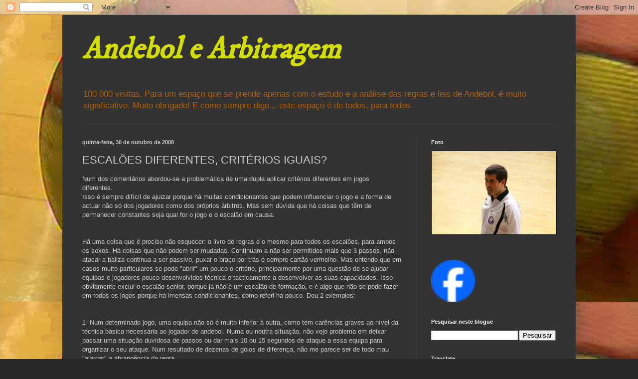

--- FILE ---
content_type: text/html; charset=UTF-8
request_url: https://carloscapela.blogspot.com/2008/10/escales-diferentes-critrios-iguais.html?showComment=1225414860000
body_size: 24279
content:
<!DOCTYPE html>
<html class='v2' dir='ltr' lang='pt-PT'>
<head>
<link href='https://www.blogger.com/static/v1/widgets/335934321-css_bundle_v2.css' rel='stylesheet' type='text/css'/>
<meta content='width=1100' name='viewport'/>
<meta content='text/html; charset=UTF-8' http-equiv='Content-Type'/>
<meta content='blogger' name='generator'/>
<link href='https://carloscapela.blogspot.com/favicon.ico' rel='icon' type='image/x-icon'/>
<link href='http://carloscapela.blogspot.com/2008/10/escales-diferentes-critrios-iguais.html' rel='canonical'/>
<link rel="alternate" type="application/atom+xml" title="Andebol e Arbitragem - Atom" href="https://carloscapela.blogspot.com/feeds/posts/default" />
<link rel="alternate" type="application/rss+xml" title="Andebol e Arbitragem - RSS" href="https://carloscapela.blogspot.com/feeds/posts/default?alt=rss" />
<link rel="service.post" type="application/atom+xml" title="Andebol e Arbitragem - Atom" href="https://www.blogger.com/feeds/577227681109951286/posts/default" />

<link rel="alternate" type="application/atom+xml" title="Andebol e Arbitragem - Atom" href="https://carloscapela.blogspot.com/feeds/6669152118216627319/comments/default" />
<!--Can't find substitution for tag [blog.ieCssRetrofitLinks]-->
<link href='https://blogger.googleusercontent.com/img/b/R29vZ2xl/AVvXsEhpPr87HlNiH-CpYhmUYlW1pD9aN5ejlyUfT-0Gr5YxxXNXIcT32sHQA6RxxBY_cTLfCJwDXCq2h50A540jpT1F337ZQ4h8Xu5IhaWX3SUTWpWsyalUWH3fj_omm-k6hBdl7ItcQXLXcTtR/s320/CentroAndebol.gif' rel='image_src'/>
<meta content='http://carloscapela.blogspot.com/2008/10/escales-diferentes-critrios-iguais.html' property='og:url'/>
<meta content='ESCALÕES DIFERENTES, CRITÉRIOS IGUAIS?' property='og:title'/>
<meta content='Num dos comentários abordou-se a problemática de uma dupla aplicar critérios diferentes em jogos diferentes. Isso é sempre difícil de ajuiza...' property='og:description'/>
<meta content='https://blogger.googleusercontent.com/img/b/R29vZ2xl/AVvXsEhpPr87HlNiH-CpYhmUYlW1pD9aN5ejlyUfT-0Gr5YxxXNXIcT32sHQA6RxxBY_cTLfCJwDXCq2h50A540jpT1F337ZQ4h8Xu5IhaWX3SUTWpWsyalUWH3fj_omm-k6hBdl7ItcQXLXcTtR/w1200-h630-p-k-no-nu/CentroAndebol.gif' property='og:image'/>
<title>Andebol e Arbitragem: ESCALÕES DIFERENTES, CRITÉRIOS IGUAIS?</title>
<style type='text/css'>@font-face{font-family:'IM Fell DW Pica';font-style:normal;font-weight:400;font-display:swap;src:url(//fonts.gstatic.com/s/imfelldwpica/v16/2sDGZGRQotv9nbn2qSl0TxXVYNwNYwnVnCwsMA.woff2)format('woff2');unicode-range:U+0000-00FF,U+0131,U+0152-0153,U+02BB-02BC,U+02C6,U+02DA,U+02DC,U+0304,U+0308,U+0329,U+2000-206F,U+20AC,U+2122,U+2191,U+2193,U+2212,U+2215,U+FEFF,U+FFFD;}</style>
<style id='page-skin-1' type='text/css'><!--
/*
-----------------------------------------------
Blogger Template Style
Name:     Simple
Designer: Blogger
URL:      www.blogger.com
----------------------------------------------- */
/* Content
----------------------------------------------- */
body {
font: normal normal 12px Arial, Tahoma, Helvetica, FreeSans, sans-serif;
color: #cccccc;
background: #292929 url(//4.bp.blogspot.com/-ZEe3Liv5rf4/UMaXokaNptI/AAAAAAAABwk/82fg31Z_470/s0/Porto%2BCanal3.jpg) repeat scroll top left;
padding: 0 40px 40px 40px;
}
html body .region-inner {
min-width: 0;
max-width: 100%;
width: auto;
}
h2 {
font-size: 22px;
}
a:link {
text-decoration:none;
color: #00d3dd;
}
a:visited {
text-decoration:none;
color: #00cbcc;
}
a:hover {
text-decoration:underline;
color: #00cbcc;
}
.body-fauxcolumn-outer .fauxcolumn-inner {
background: transparent none repeat scroll top left;
_background-image: none;
}
.body-fauxcolumn-outer .cap-top {
position: absolute;
z-index: 1;
height: 400px;
width: 100%;
}
.body-fauxcolumn-outer .cap-top .cap-left {
width: 100%;
background: transparent none repeat-x scroll top left;
_background-image: none;
}
.content-outer {
-moz-box-shadow: 0 0 40px rgba(0, 0, 0, .15);
-webkit-box-shadow: 0 0 5px rgba(0, 0, 0, .15);
-goog-ms-box-shadow: 0 0 10px #333333;
box-shadow: 0 0 40px rgba(0, 0, 0, .15);
margin-bottom: 1px;
}
.content-inner {
padding: 10px 10px;
}
.content-inner {
background-color: #333333;
}
/* Header
----------------------------------------------- */
.header-outer {
background: transparent none repeat-x scroll 0 -400px;
_background-image: none;
}
.Header h1 {
font: italic bold 60px IM Fell DW Pica;
color: #d3dd00;
text-shadow: -1px -1px 1px rgba(0, 0, 0, .2);
}
.Header h1 a {
color: #d3dd00;
}
.Header .description {
font-size: 140%;
color: #b45f06;
}
.header-inner .Header .titlewrapper {
padding: 22px 30px;
}
.header-inner .Header .descriptionwrapper {
padding: 0 30px;
}
/* Tabs
----------------------------------------------- */
.tabs-inner .section:first-child {
border-top: 1px solid #404040;
}
.tabs-inner .section:first-child ul {
margin-top: -1px;
border-top: 1px solid #404040;
border-left: 0 solid #404040;
border-right: 0 solid #404040;
}
.tabs-inner .widget ul {
background: #222222 none repeat-x scroll 0 -800px;
_background-image: none;
border-bottom: 1px solid #404040;
margin-top: 0;
margin-left: -30px;
margin-right: -30px;
}
.tabs-inner .widget li a {
display: inline-block;
padding: .6em 1em;
font: normal normal 14px Arial, Tahoma, Helvetica, FreeSans, sans-serif;
color: #999999;
border-left: 1px solid #333333;
border-right: 0 solid #404040;
}
.tabs-inner .widget li:first-child a {
border-left: none;
}
.tabs-inner .widget li.selected a, .tabs-inner .widget li a:hover {
color: #ffffff;
background-color: #000000;
text-decoration: none;
}
/* Columns
----------------------------------------------- */
.main-outer {
border-top: 0 solid #404040;
}
.fauxcolumn-left-outer .fauxcolumn-inner {
border-right: 1px solid #404040;
}
.fauxcolumn-right-outer .fauxcolumn-inner {
border-left: 1px solid #404040;
}
/* Headings
----------------------------------------------- */
div.widget > h2,
div.widget h2.title {
margin: 0 0 1em 0;
font: normal bold 11px Arial, Tahoma, Helvetica, FreeSans, sans-serif;
color: #ffffff;
}
/* Widgets
----------------------------------------------- */
.widget .zippy {
color: #999999;
text-shadow: 2px 2px 1px rgba(0, 0, 0, .1);
}
.widget .popular-posts ul {
list-style: none;
}
/* Posts
----------------------------------------------- */
h2.date-header {
font: normal bold 11px Arial, Tahoma, Helvetica, FreeSans, sans-serif;
}
.date-header span {
background-color: transparent;
color: #cccccc;
padding: inherit;
letter-spacing: inherit;
margin: inherit;
}
.main-inner {
padding-top: 30px;
padding-bottom: 30px;
}
.main-inner .column-center-inner {
padding: 0 15px;
}
.main-inner .column-center-inner .section {
margin: 0 15px;
}
.post {
margin: 0 0 25px 0;
}
h3.post-title, .comments h4 {
font: normal normal 22px 'Trebuchet MS', Trebuchet, sans-serif;
margin: .75em 0 0;
}
.post-body {
font-size: 110%;
line-height: 1.4;
position: relative;
}
.post-body img, .post-body .tr-caption-container, .Profile img, .Image img,
.BlogList .item-thumbnail img {
padding: 0;
background: #111111;
border: 1px solid #111111;
-moz-box-shadow: 1px 1px 5px rgba(0, 0, 0, .1);
-webkit-box-shadow: 1px 1px 5px rgba(0, 0, 0, .1);
box-shadow: 1px 1px 5px rgba(0, 0, 0, .1);
}
.post-body img, .post-body .tr-caption-container {
padding: 1px;
}
.post-body .tr-caption-container {
color: #cccccc;
}
.post-body .tr-caption-container img {
padding: 0;
background: transparent;
border: none;
-moz-box-shadow: 0 0 0 rgba(0, 0, 0, .1);
-webkit-box-shadow: 0 0 0 rgba(0, 0, 0, .1);
box-shadow: 0 0 0 rgba(0, 0, 0, .1);
}
.post-header {
margin: 0 0 1.5em;
line-height: 1.6;
font-size: 90%;
}
.post-footer {
margin: 20px -2px 0;
padding: 5px 10px;
color: #888888;
background-color: #303030;
border-bottom: 1px solid #444444;
line-height: 1.6;
font-size: 90%;
}
#comments .comment-author {
padding-top: 1.5em;
border-top: 1px solid #404040;
background-position: 0 1.5em;
}
#comments .comment-author:first-child {
padding-top: 0;
border-top: none;
}
.avatar-image-container {
margin: .2em 0 0;
}
#comments .avatar-image-container img {
border: 1px solid #111111;
}
/* Comments
----------------------------------------------- */
.comments .comments-content .icon.blog-author {
background-repeat: no-repeat;
background-image: url([data-uri]);
}
.comments .comments-content .loadmore a {
border-top: 1px solid #999999;
border-bottom: 1px solid #999999;
}
.comments .comment-thread.inline-thread {
background-color: #303030;
}
.comments .continue {
border-top: 2px solid #999999;
}
/* Accents
---------------------------------------------- */
.section-columns td.columns-cell {
border-left: 1px solid #404040;
}
.blog-pager {
background: transparent none no-repeat scroll top center;
}
.blog-pager-older-link, .home-link,
.blog-pager-newer-link {
background-color: #333333;
padding: 5px;
}
.footer-outer {
border-top: 0 dashed #bbbbbb;
}
/* Mobile
----------------------------------------------- */
body.mobile  {
background-size: auto;
}
.mobile .body-fauxcolumn-outer {
background: transparent none repeat scroll top left;
}
.mobile .body-fauxcolumn-outer .cap-top {
background-size: 100% auto;
}
.mobile .content-outer {
-webkit-box-shadow: 0 0 3px rgba(0, 0, 0, .15);
box-shadow: 0 0 3px rgba(0, 0, 0, .15);
}
.mobile .tabs-inner .widget ul {
margin-left: 0;
margin-right: 0;
}
.mobile .post {
margin: 0;
}
.mobile .main-inner .column-center-inner .section {
margin: 0;
}
.mobile .date-header span {
padding: 0.1em 10px;
margin: 0 -10px;
}
.mobile h3.post-title {
margin: 0;
}
.mobile .blog-pager {
background: transparent none no-repeat scroll top center;
}
.mobile .footer-outer {
border-top: none;
}
.mobile .main-inner, .mobile .footer-inner {
background-color: #333333;
}
.mobile-index-contents {
color: #cccccc;
}
.mobile-link-button {
background-color: #00d3dd;
}
.mobile-link-button a:link, .mobile-link-button a:visited {
color: #ffffff;
}
.mobile .tabs-inner .section:first-child {
border-top: none;
}
.mobile .tabs-inner .PageList .widget-content {
background-color: #000000;
color: #ffffff;
border-top: 1px solid #404040;
border-bottom: 1px solid #404040;
}
.mobile .tabs-inner .PageList .widget-content .pagelist-arrow {
border-left: 1px solid #404040;
}

--></style>
<style id='template-skin-1' type='text/css'><!--
body {
min-width: 1030px;
}
.content-outer, .content-fauxcolumn-outer, .region-inner {
min-width: 1030px;
max-width: 1030px;
_width: 1030px;
}
.main-inner .columns {
padding-left: 0;
padding-right: 310px;
}
.main-inner .fauxcolumn-center-outer {
left: 0;
right: 310px;
/* IE6 does not respect left and right together */
_width: expression(this.parentNode.offsetWidth -
parseInt("0") -
parseInt("310px") + 'px');
}
.main-inner .fauxcolumn-left-outer {
width: 0;
}
.main-inner .fauxcolumn-right-outer {
width: 310px;
}
.main-inner .column-left-outer {
width: 0;
right: 100%;
margin-left: -0;
}
.main-inner .column-right-outer {
width: 310px;
margin-right: -310px;
}
#layout {
min-width: 0;
}
#layout .content-outer {
min-width: 0;
width: 800px;
}
#layout .region-inner {
min-width: 0;
width: auto;
}
body#layout div.add_widget {
padding: 8px;
}
body#layout div.add_widget a {
margin-left: 32px;
}
--></style>
<style>
    body {background-image:url(\/\/4.bp.blogspot.com\/-ZEe3Liv5rf4\/UMaXokaNptI\/AAAAAAAABwk\/82fg31Z_470\/s0\/Porto%2BCanal3.jpg);}
    
@media (max-width: 200px) { body {background-image:url(\/\/4.bp.blogspot.com\/-ZEe3Liv5rf4\/UMaXokaNptI\/AAAAAAAABwk\/82fg31Z_470\/w200\/Porto%2BCanal3.jpg);}}
@media (max-width: 400px) and (min-width: 201px) { body {background-image:url(\/\/4.bp.blogspot.com\/-ZEe3Liv5rf4\/UMaXokaNptI\/AAAAAAAABwk\/82fg31Z_470\/w400\/Porto%2BCanal3.jpg);}}
@media (max-width: 800px) and (min-width: 401px) { body {background-image:url(\/\/4.bp.blogspot.com\/-ZEe3Liv5rf4\/UMaXokaNptI\/AAAAAAAABwk\/82fg31Z_470\/w800\/Porto%2BCanal3.jpg);}}
@media (max-width: 1200px) and (min-width: 801px) { body {background-image:url(\/\/4.bp.blogspot.com\/-ZEe3Liv5rf4\/UMaXokaNptI\/AAAAAAAABwk\/82fg31Z_470\/w1200\/Porto%2BCanal3.jpg);}}
/* Last tag covers anything over one higher than the previous max-size cap. */
@media (min-width: 1201px) { body {background-image:url(\/\/4.bp.blogspot.com\/-ZEe3Liv5rf4\/UMaXokaNptI\/AAAAAAAABwk\/82fg31Z_470\/w1600\/Porto%2BCanal3.jpg);}}
  </style>
<link href='https://www.blogger.com/dyn-css/authorization.css?targetBlogID=577227681109951286&amp;zx=3b3270b6-3ce2-448f-89d0-8274aa970d8f' media='none' onload='if(media!=&#39;all&#39;)media=&#39;all&#39;' rel='stylesheet'/><noscript><link href='https://www.blogger.com/dyn-css/authorization.css?targetBlogID=577227681109951286&amp;zx=3b3270b6-3ce2-448f-89d0-8274aa970d8f' rel='stylesheet'/></noscript>
<meta name='google-adsense-platform-account' content='ca-host-pub-1556223355139109'/>
<meta name='google-adsense-platform-domain' content='blogspot.com'/>

</head>
<body class='loading variant-dark'>
<div class='navbar section' id='navbar' name='Navbar'><div class='widget Navbar' data-version='1' id='Navbar1'><script type="text/javascript">
    function setAttributeOnload(object, attribute, val) {
      if(window.addEventListener) {
        window.addEventListener('load',
          function(){ object[attribute] = val; }, false);
      } else {
        window.attachEvent('onload', function(){ object[attribute] = val; });
      }
    }
  </script>
<div id="navbar-iframe-container"></div>
<script type="text/javascript" src="https://apis.google.com/js/platform.js"></script>
<script type="text/javascript">
      gapi.load("gapi.iframes:gapi.iframes.style.bubble", function() {
        if (gapi.iframes && gapi.iframes.getContext) {
          gapi.iframes.getContext().openChild({
              url: 'https://www.blogger.com/navbar/577227681109951286?po\x3d6669152118216627319\x26origin\x3dhttps://carloscapela.blogspot.com',
              where: document.getElementById("navbar-iframe-container"),
              id: "navbar-iframe"
          });
        }
      });
    </script><script type="text/javascript">
(function() {
var script = document.createElement('script');
script.type = 'text/javascript';
script.src = '//pagead2.googlesyndication.com/pagead/js/google_top_exp.js';
var head = document.getElementsByTagName('head')[0];
if (head) {
head.appendChild(script);
}})();
</script>
</div></div>
<div class='body-fauxcolumns'>
<div class='fauxcolumn-outer body-fauxcolumn-outer'>
<div class='cap-top'>
<div class='cap-left'></div>
<div class='cap-right'></div>
</div>
<div class='fauxborder-left'>
<div class='fauxborder-right'></div>
<div class='fauxcolumn-inner'>
</div>
</div>
<div class='cap-bottom'>
<div class='cap-left'></div>
<div class='cap-right'></div>
</div>
</div>
</div>
<div class='content'>
<div class='content-fauxcolumns'>
<div class='fauxcolumn-outer content-fauxcolumn-outer'>
<div class='cap-top'>
<div class='cap-left'></div>
<div class='cap-right'></div>
</div>
<div class='fauxborder-left'>
<div class='fauxborder-right'></div>
<div class='fauxcolumn-inner'>
</div>
</div>
<div class='cap-bottom'>
<div class='cap-left'></div>
<div class='cap-right'></div>
</div>
</div>
</div>
<div class='content-outer'>
<div class='content-cap-top cap-top'>
<div class='cap-left'></div>
<div class='cap-right'></div>
</div>
<div class='fauxborder-left content-fauxborder-left'>
<div class='fauxborder-right content-fauxborder-right'></div>
<div class='content-inner'>
<header>
<div class='header-outer'>
<div class='header-cap-top cap-top'>
<div class='cap-left'></div>
<div class='cap-right'></div>
</div>
<div class='fauxborder-left header-fauxborder-left'>
<div class='fauxborder-right header-fauxborder-right'></div>
<div class='region-inner header-inner'>
<div class='header section' id='header' name='Cabeçalho'><div class='widget Header' data-version='1' id='Header1'>
<div id='header-inner'>
<div class='titlewrapper'>
<h1 class='title'>
<a href='https://carloscapela.blogspot.com/'>
Andebol e Arbitragem
</a>
</h1>
</div>
<div class='descriptionwrapper'>
<p class='description'><span>100 000 visitas.
Para um espaço que se prende apenas com o estudo e a análise das regras e leis de Andebol, é muito significativo. Muito obrigado!
E como sempre digo... este espaço é de todos, para todos.</span></p>
</div>
</div>
</div></div>
</div>
</div>
<div class='header-cap-bottom cap-bottom'>
<div class='cap-left'></div>
<div class='cap-right'></div>
</div>
</div>
</header>
<div class='tabs-outer'>
<div class='tabs-cap-top cap-top'>
<div class='cap-left'></div>
<div class='cap-right'></div>
</div>
<div class='fauxborder-left tabs-fauxborder-left'>
<div class='fauxborder-right tabs-fauxborder-right'></div>
<div class='region-inner tabs-inner'>
<div class='tabs no-items section' id='crosscol' name='Entre colunas'></div>
<div class='tabs no-items section' id='crosscol-overflow' name='Cross-Column 2'></div>
</div>
</div>
<div class='tabs-cap-bottom cap-bottom'>
<div class='cap-left'></div>
<div class='cap-right'></div>
</div>
</div>
<div class='main-outer'>
<div class='main-cap-top cap-top'>
<div class='cap-left'></div>
<div class='cap-right'></div>
</div>
<div class='fauxborder-left main-fauxborder-left'>
<div class='fauxborder-right main-fauxborder-right'></div>
<div class='region-inner main-inner'>
<div class='columns fauxcolumns'>
<div class='fauxcolumn-outer fauxcolumn-center-outer'>
<div class='cap-top'>
<div class='cap-left'></div>
<div class='cap-right'></div>
</div>
<div class='fauxborder-left'>
<div class='fauxborder-right'></div>
<div class='fauxcolumn-inner'>
</div>
</div>
<div class='cap-bottom'>
<div class='cap-left'></div>
<div class='cap-right'></div>
</div>
</div>
<div class='fauxcolumn-outer fauxcolumn-left-outer'>
<div class='cap-top'>
<div class='cap-left'></div>
<div class='cap-right'></div>
</div>
<div class='fauxborder-left'>
<div class='fauxborder-right'></div>
<div class='fauxcolumn-inner'>
</div>
</div>
<div class='cap-bottom'>
<div class='cap-left'></div>
<div class='cap-right'></div>
</div>
</div>
<div class='fauxcolumn-outer fauxcolumn-right-outer'>
<div class='cap-top'>
<div class='cap-left'></div>
<div class='cap-right'></div>
</div>
<div class='fauxborder-left'>
<div class='fauxborder-right'></div>
<div class='fauxcolumn-inner'>
</div>
</div>
<div class='cap-bottom'>
<div class='cap-left'></div>
<div class='cap-right'></div>
</div>
</div>
<!-- corrects IE6 width calculation -->
<div class='columns-inner'>
<div class='column-center-outer'>
<div class='column-center-inner'>
<div class='main section' id='main' name='Principal'><div class='widget Blog' data-version='1' id='Blog1'>
<div class='blog-posts hfeed'>

          <div class="date-outer">
        
<h2 class='date-header'><span>quinta-feira, 30 de outubro de 2008</span></h2>

          <div class="date-posts">
        
<div class='post-outer'>
<div class='post hentry uncustomized-post-template' itemprop='blogPost' itemscope='itemscope' itemtype='http://schema.org/BlogPosting'>
<meta content='https://blogger.googleusercontent.com/img/b/R29vZ2xl/AVvXsEhpPr87HlNiH-CpYhmUYlW1pD9aN5ejlyUfT-0Gr5YxxXNXIcT32sHQA6RxxBY_cTLfCJwDXCq2h50A540jpT1F337ZQ4h8Xu5IhaWX3SUTWpWsyalUWH3fj_omm-k6hBdl7ItcQXLXcTtR/s320/CentroAndebol.gif' itemprop='image_url'/>
<meta content='577227681109951286' itemprop='blogId'/>
<meta content='6669152118216627319' itemprop='postId'/>
<a name='6669152118216627319'></a>
<h3 class='post-title entry-title' itemprop='name'>
ESCALÕES DIFERENTES, CRITÉRIOS IGUAIS?
</h3>
<div class='post-header'>
<div class='post-header-line-1'></div>
</div>
<div class='post-body entry-content' id='post-body-6669152118216627319' itemprop='description articleBody'>
<div><div>Num dos comentários abordou-se a problemática de uma dupla aplicar critérios diferentes em jogos diferentes.<br />Isso é sempre difícil de ajuizar porque há muitas condicionantes que podem influenciar o jogo e a forma de actuar não só dos jogadores como dos próprios árbitros. Mas sem dúvida que há coisas que têm de permanecer constantes seja qual for o jogo e o escalão em causa.</div><br /><br /><div>Há uma coisa que é preciso não esquecer: o livro de regras é o mesmo para todos os escalões, para ambos os sexos. Há coisas que não podem ser mudadas. Continuam a não ser permitidos mais que 3 passos, não atacar a baliza continua a ser passivo, puxar o braço por trás é sempre cartão vermelho. Mas entendo que em casos muito particulares se pode "abrir" um pouco o critério, principalmente por uma questão de se ajudar equipas e jogadores pouco desenvolvidos técnica e tacticamente a desenvolver as suas capacidades. Isso obviamente exclui o escalão senior, porque já não é um escalão de formação, e é algo que não se pode fazer em todos os jogos porque há imensas condicionantes, como referi há pouco. Dou 2 exemplos:</div><br /><br /><div>1- Num determinado jogo, uma equipa não só é muito inferior à outra, como tem carências graves ao nível da técnica básica necessária ao jogador de andebol. Numa ou noutra situação, não vejo problema em deixar passar uma situação duvidosa de passos ou dar mais 10 ou 15 segundos de ataque a essa equipa para organizar o seu ataque. Num resultado de dezenas de golos de diferença, não me parece ser de todo mau "alargar" a abrangência da regra.</div><br /><br /><div>2- Num outro jogo, podendo até inclusivamente ser do escalão infantil, poderá ser necessário dirigir o jogo tal e qual um jogo de seniores, sem "alargar" critérios, mas sendo rígidos e ao mesmo tempo pedagógicos, se as equipas e até o resultado assim o <em>exigirem</em>.</div><br /><br /><div><img alt="" border="0" id="BLOGGER_PHOTO_ID_5262744988432466034" src="https://blogger.googleusercontent.com/img/b/R29vZ2xl/AVvXsEhpPr87HlNiH-CpYhmUYlW1pD9aN5ejlyUfT-0Gr5YxxXNXIcT32sHQA6RxxBY_cTLfCJwDXCq2h50A540jpT1F337ZQ4h8Xu5IhaWX3SUTWpWsyalUWH3fj_omm-k6hBdl7ItcQXLXcTtR/s320/CentroAndebol.gif" style="DISPLAY: block; MARGIN: 0px auto 10px; WIDTH: 139px; CURSOR: hand; HEIGHT: 159px; TEXT-ALIGN: center" /></div></div><br /><p>Nestes casos, é perfeitamente possível uma dupla ter critérios diferentes em dois jogos diferentes. Desde que nunca se altere a verdade desportiva, a minha opinião é que não é incorrecto que ajamos assim, mas bem sei que muita gente não concorda comigo.<br />Sei que muita gente diz que nós, árbitros, devemos sempre arbitrar <em>pelo livro,</em> sem excepções. Há árbitros que partilham dessa opinião. Eu, pessoalmente, penso que é nestes casos que se dá o toque pessoal de uma arbitragem a um jogo. Não quero ser mal entendido, porque não quero dizer que os árbitros devem centrar atenções. Quero apenas dizer que é nestas coisas que se pode "humanizar" a direcção de um jogo, compreendendo os intervenientes e entrando no espírito do desafio.</p><img alt="" border="0" id="BLOGGER_PHOTO_ID_5262747147267784962" src="https://blogger.googleusercontent.com/img/b/R29vZ2xl/AVvXsEhXnNn0KUbIAyvInP11cZzXTapK2H7prMUqLZH14OKBF4q9ZoUfUkYJPko2LN2rWKz4FnTWxU0weDzxfA8t1oPPxgpulm78nF5J8efP1ZsPgv7_0jtiNjRhI6z6nz4NWfFWffBwRC_Tq7zh/s320/untitled.bmp" style="DISPLAY: block; MARGIN: 0px auto 10px; WIDTH: 320px; CURSOR: hand; HEIGHT: 254px; TEXT-ALIGN: center" />Penso que não se deve arbitrar um jogo do regional de infantis com o mesmo espírito de um jogo da competição de topo nacional a nível senior. Nos infantis temos a função de educar. É esse o meu pensamento, apesar de também aqui ter colegas que discordam profundamente de mim. É de todo importante que um árbitro experiente ajude um jogador jovem em formação, nem que para isso tenha de aplicar as regras de um modo diferente, sem nunca adulterar o básico, essencial, que elas ditam.<br /><p></p>
<div style='clear: both;'></div>
</div>
<div class='post-footer'>
<div class='post-footer-line post-footer-line-1'>
<span class='post-author vcard'>
Publicada por
<span class='fn' itemprop='author' itemscope='itemscope' itemtype='http://schema.org/Person'>
<meta content='https://www.blogger.com/profile/15321911196272935904' itemprop='url'/>
<a class='g-profile' href='https://www.blogger.com/profile/15321911196272935904' rel='author' title='author profile'>
<span itemprop='name'>Carlos Capela</span>
</a>
</span>
</span>
<span class='post-timestamp'>
à(s)
<meta content='http://carloscapela.blogspot.com/2008/10/escales-diferentes-critrios-iguais.html' itemprop='url'/>
<a class='timestamp-link' href='https://carloscapela.blogspot.com/2008/10/escales-diferentes-critrios-iguais.html' rel='bookmark' title='permanent link'><abbr class='published' itemprop='datePublished' title='2008-10-30T00:38:00Z'>00:38</abbr></a>
</span>
<span class='post-comment-link'>
</span>
<span class='post-icons'>
<span class='item-action'>
<a href='https://www.blogger.com/email-post/577227681109951286/6669152118216627319' title='Enviar a mensagem por correio electrónico'>
<img alt='' class='icon-action' height='13' src='https://resources.blogblog.com/img/icon18_email.gif' width='18'/>
</a>
</span>
<span class='item-control blog-admin pid-320703775'>
<a href='https://www.blogger.com/post-edit.g?blogID=577227681109951286&postID=6669152118216627319&from=pencil' title='Editar mensagem'>
<img alt='' class='icon-action' height='18' src='https://resources.blogblog.com/img/icon18_edit_allbkg.gif' width='18'/>
</a>
</span>
</span>
<div class='post-share-buttons goog-inline-block'>
<a class='goog-inline-block share-button sb-email' href='https://www.blogger.com/share-post.g?blogID=577227681109951286&postID=6669152118216627319&target=email' target='_blank' title='Enviar a mensagem por email'><span class='share-button-link-text'>Enviar a mensagem por email</span></a><a class='goog-inline-block share-button sb-blog' href='https://www.blogger.com/share-post.g?blogID=577227681109951286&postID=6669152118216627319&target=blog' onclick='window.open(this.href, "_blank", "height=270,width=475"); return false;' target='_blank' title='Dê a sua opinião!'><span class='share-button-link-text'>Dê a sua opinião!</span></a><a class='goog-inline-block share-button sb-twitter' href='https://www.blogger.com/share-post.g?blogID=577227681109951286&postID=6669152118216627319&target=twitter' target='_blank' title='Partilhar no X'><span class='share-button-link-text'>Partilhar no X</span></a><a class='goog-inline-block share-button sb-facebook' href='https://www.blogger.com/share-post.g?blogID=577227681109951286&postID=6669152118216627319&target=facebook' onclick='window.open(this.href, "_blank", "height=430,width=640"); return false;' target='_blank' title='Partilhar no Facebook'><span class='share-button-link-text'>Partilhar no Facebook</span></a><a class='goog-inline-block share-button sb-pinterest' href='https://www.blogger.com/share-post.g?blogID=577227681109951286&postID=6669152118216627319&target=pinterest' target='_blank' title='Partilhar no Pinterest'><span class='share-button-link-text'>Partilhar no Pinterest</span></a>
</div>
</div>
<div class='post-footer-line post-footer-line-2'>
<span class='post-labels'>
</span>
</div>
<div class='post-footer-line post-footer-line-3'>
<span class='post-location'>
</span>
</div>
</div>
</div>
<div class='comments' id='comments'>
<a name='comments'></a>
<h4>7 comentários:</h4>
<div id='Blog1_comments-block-wrapper'>
<dl class='avatar-comment-indent' id='comments-block'>
<dt class='comment-author ' id='c4101492251055185956'>
<a name='c4101492251055185956'></a>
<div class="avatar-image-container avatar-stock"><span dir="ltr"><img src="//resources.blogblog.com/img/blank.gif" width="35" height="35" alt="" title="An&oacute;nimo">

</span></div>
Anónimo
disse...
</dt>
<dd class='comment-body' id='Blog1_cmt-4101492251055185956'>
<p>
Essas situações eu compreendo, agora o problema e quando isso passa para escaloes seniores, ouvir arbitros a dizer, quando um jogador esta a ser agarrado e so porque existe diferenças antropometricas: com o cabedal que tem ele tem mais é que aguentar com ele...ou do tipo: não marquei 7 metros porque o remate foi em chapeu...imagine esta situação que esta-me farto de acontecer...um jogador com 1,90 mts e 95 kgs e outro com 1,75 mts com 75 kgs...se o jogador mais fraco fisicamente esta a agarrar constantemente o jogador mais forte "voces" pensam que esta a defender mesmo que este va agarrado atras, e for ao contrario em que o jogador mais forte defende agarrado mas por ser mais forte faz mais mossa , passa a ser jogo violento e é excluido e isto acontece com a maior esmagadora maioria dos arbitros (muitas vezes ate nos jogos da liga isto acontece) e isto em nada ajuda o nosso andebol. "voces" os arbitros tem tambem a responsabilidade na evolução do andebol e não é com protecção que o andebol evolui. nota:a vossa responsabilidade e igual a todos os outros agentes (jogadores,treinadores,dirigentes) mas como o blog são os arbitros...lol abraço.So com um criterio uniforme e igual é que se pode "fabricar" o modelo do andebol portugues.É a minha opiniao vale o que vale
</p>
</dd>
<dd class='comment-footer'>
<span class='comment-timestamp'>
<a href='https://carloscapela.blogspot.com/2008/10/escales-diferentes-critrios-iguais.html?showComment=1225331280000#c4101492251055185956' title='comment permalink'>
30 de outubro de 2008 às 01:48
</a>
<span class='item-control blog-admin pid-1728696723'>
<a class='comment-delete' href='https://www.blogger.com/comment/delete/577227681109951286/4101492251055185956' title='Eliminar comentário'>
<img src='https://resources.blogblog.com/img/icon_delete13.gif'/>
</a>
</span>
</span>
</dd>
<dt class='comment-author blog-author' id='c7432346722311859347'>
<a name='c7432346722311859347'></a>
<div class="avatar-image-container vcard"><span dir="ltr"><a href="https://www.blogger.com/profile/15321911196272935904" target="" rel="nofollow" onclick="" class="avatar-hovercard" id="av-7432346722311859347-15321911196272935904"><img src="https://resources.blogblog.com/img/blank.gif" width="35" height="35" class="delayLoad" style="display: none;" longdesc="//blogger.googleusercontent.com/img/b/R29vZ2xl/AVvXsEhtHS01D3wQOJNQiYuNO3w1jcdSlH5S24WwdRlIfQgpxeyQ4cv7qDfPoT1A1dvuyFdaJhZZY300fM3WguG7cRkbhs8ivLnk4M8AYFYqfsUhHqzeuIrTW94mOzfAYkt7RU0/s45-c/teste.JPG" alt="" title="Carlos Capela">

<noscript><img src="//blogger.googleusercontent.com/img/b/R29vZ2xl/AVvXsEhtHS01D3wQOJNQiYuNO3w1jcdSlH5S24WwdRlIfQgpxeyQ4cv7qDfPoT1A1dvuyFdaJhZZY300fM3WguG7cRkbhs8ivLnk4M8AYFYqfsUhHqzeuIrTW94mOzfAYkt7RU0/s45-c/teste.JPG" width="35" height="35" class="photo" alt=""></noscript></a></span></div>
<a href='https://www.blogger.com/profile/15321911196272935904' rel='nofollow'>Carlos Capela</a>
disse...
</dt>
<dd class='comment-body' id='Blog1_cmt-7432346722311859347'>
<p>
Todas as opiniões são válidas desde que fundamentadas... :)<BR/>O que me diz é outra coisa diferente e pode até levar a conversa para outro tema.<BR/>A questão do remate em chapéu não é mais do que pensar no equilíbrio que o jogador. Um jogador está a sofrer falta mas mesmo assim remata em chapéu. Se fez esse tipo de remate, é porque se calhar, apesar da falta, até manteve o equilíbrio suficiente para tentar esse tipo de remate...<BR/>Em relação às diferenças antropométricas, sei que grande parte dos árbitros penaliza com mais frequência os jogadores mais robustos, em grande parte pela dificuldade de discernir o tipo de contactos destes jogadores. Um árbitro com mais experiência não é mais rígido com um jogador "pesado" do que com outro...<BR/>Só não percebi bem o que quis dizer com a "protecção" dos árbitros.<BR/>Não penso que tenhamos de ser nós a "fabricar" o modelo do andebol português. Penso que isso tem de partir da área técnica... e isso da mesma maneira que não se pode pedir aos treinadores e jogadores que definam o modelo da arbitragem portuguesa. Quanto muito, podemos trabalhar em conjunto para todos evoluirmos...<BR/>Um abraço.
</p>
</dd>
<dd class='comment-footer'>
<span class='comment-timestamp'>
<a href='https://carloscapela.blogspot.com/2008/10/escales-diferentes-critrios-iguais.html?showComment=1225333320000#c7432346722311859347' title='comment permalink'>
30 de outubro de 2008 às 02:22
</a>
<span class='item-control blog-admin pid-320703775'>
<a class='comment-delete' href='https://www.blogger.com/comment/delete/577227681109951286/7432346722311859347' title='Eliminar comentário'>
<img src='https://resources.blogblog.com/img/icon_delete13.gif'/>
</a>
</span>
</span>
</dd>
<dt class='comment-author ' id='c1051546482645254699'>
<a name='c1051546482645254699'></a>
<div class="avatar-image-container avatar-stock"><span dir="ltr"><img src="//resources.blogblog.com/img/blank.gif" width="35" height="35" alt="" title="An&oacute;nimo">

</span></div>
Anónimo
disse...
</dt>
<dd class='comment-body' id='Blog1_cmt-1051546482645254699'>
<p>
:) as vezes torna-se complicado expressar as nossas ideias na escrita, mas tudo o que escreveu eu estou de acordo,mas quando falei em modelo de jogo, a responsabilidade não é so dos arbitros é de todos.<BR/>Mas o que eu acho é que não existe essa interligação dos sectores da modalidade, debater e conversar sobre a nossa modalidade (arbitros treinadores e atletas)para pudermos chegar a um modelo e todos juntos trabalhar em sintonia desse modelo. Alias e desculpe a critica mas pelo que eu observo das arbitragens mesmo dentro do vosso sector não existe essa ligação porque vejo diferentes criterios para as mesmas situações e mais grave o mesmo arbitro ter o criterios diferentes conforme os jogos.Passo a exemplos: este fim de semana vi 2 jogos de uma dupla arbitros: num jogo 9 vermelhos, 4 directos so para uma das equipas (não interessa se com razao ou não, não é importante) no outro jogo a seguir mesma situaçoes e no maximo 2 minutos. que mensagem que os quatro clubes envolvidos deste 2 jogos podem tirar. No 1º jogo os atletas e treinadores ficam com uma ideia ( ideia da orientação disciplinar do jogo andebol) no 2º jogo ficam com outra ideia completamente diferente. E aqui é que esta o grande problema, a mensagem passada tem que ser coerente e igual não pode variar, não ao ponto que eu vi. Em relaçao a protecção que referi, tem a ver ao tipo de jogador que maior parte dos arbitros tem tendencia a proteger...outro exemplo (lol) um jogador forte está a defender e defende com o peito e o atacante por ser mais fraco fisicamente é projectado para o chão, resultado 2 min...pensamento do jogador excluido (peço desculpa por ser forte....pensamento do treinador do atleta excluido(para que formar jogadores fortes se estão sempre a levar 2 min. E como ja escrevi anteriormente se for o jogador mais fraco a agarrar constantemente, esta a defender. E se o treinador reclama que não se defende a agarrar, resposta de mais que um arbitro, com aquele fisico tem mais que aguentar com ele, isto aconteceu em mais que um jogo da nossa 1 divisão nacional seniores (!!!!!) Por fim queria dizer o seguinte, ao escrever aqui não é com o proposito de criticar mas sim trocar opinioes e ideias, expressar as minhas e ler a dos outros e as suas (Srº Arbitro   lol) para compreender melhor a arbitragem e a modalidade.<BR/>Um Abraço
</p>
</dd>
<dd class='comment-footer'>
<span class='comment-timestamp'>
<a href='https://carloscapela.blogspot.com/2008/10/escales-diferentes-critrios-iguais.html?showComment=1225370640000#c1051546482645254699' title='comment permalink'>
30 de outubro de 2008 às 12:44
</a>
<span class='item-control blog-admin pid-1728696723'>
<a class='comment-delete' href='https://www.blogger.com/comment/delete/577227681109951286/1051546482645254699' title='Eliminar comentário'>
<img src='https://resources.blogblog.com/img/icon_delete13.gif'/>
</a>
</span>
</span>
</dd>
<dt class='comment-author ' id='c8529995592659186103'>
<a name='c8529995592659186103'></a>
<div class="avatar-image-container avatar-stock"><span dir="ltr"><img src="//resources.blogblog.com/img/blank.gif" width="35" height="35" alt="" title="An&oacute;nimo">

</span></div>
Anónimo
disse...
</dt>
<dd class='comment-body' id='Blog1_cmt-8529995592659186103'>
<p>
Viva colega Capela,<BR/><BR/>Gostaria de expor uma dúvida que me "atormenta" a algum tempo. <BR/>Para alguns conhecedores, pode parecer básico, mas eu que pouco ou nada sei, gostaria de ter a opinião de alguém tão fiel à modalidade, e especialmente à arbitragem.(Francamente só digo isto, pois espero por uma tão desejada francesinha...) =)<BR/><BR/>Eis um possível 'cenário':<BR/><BR/>- Sete metros sobre o tempo limite de jogo;<BR/>- Resultado empatado;<BR/>- Vitória necessária para a passagem à seguinte fase, por parte de ambas as equipas;<BR/><BR/>-Marcação do sete metros;<BR/>-Remate a bater na barra da baliza, volta para trás, bate nas costas do guarda-redes e entra na baliza.<BR/><BR/>Eis as dúvidas:<BR/><BR/>1. Golo válido?<BR/>2. Ou devido ao esgotar do tempo de jogo, e tendo a bola alterado sucessivamente de sentido, dá-se a invalidez do lance?<BR/><BR/><BR/>Como se pode ver pelo exemplo, são pormenores de jogo que gerem imensa polémica e que podem ser decisivos.<BR/><BR/>Sinceros cumprimentos,<BR/>Bruno Francisco Marques
</p>
</dd>
<dd class='comment-footer'>
<span class='comment-timestamp'>
<a href='https://carloscapela.blogspot.com/2008/10/escales-diferentes-critrios-iguais.html?showComment=1225378560000#c8529995592659186103' title='comment permalink'>
30 de outubro de 2008 às 14:56
</a>
<span class='item-control blog-admin pid-1728696723'>
<a class='comment-delete' href='https://www.blogger.com/comment/delete/577227681109951286/8529995592659186103' title='Eliminar comentário'>
<img src='https://resources.blogblog.com/img/icon_delete13.gif'/>
</a>
</span>
</span>
</dd>
<dt class='comment-author blog-author' id='c1628588661673708163'>
<a name='c1628588661673708163'></a>
<div class="avatar-image-container vcard"><span dir="ltr"><a href="https://www.blogger.com/profile/15321911196272935904" target="" rel="nofollow" onclick="" class="avatar-hovercard" id="av-1628588661673708163-15321911196272935904"><img src="https://resources.blogblog.com/img/blank.gif" width="35" height="35" class="delayLoad" style="display: none;" longdesc="//blogger.googleusercontent.com/img/b/R29vZ2xl/AVvXsEhtHS01D3wQOJNQiYuNO3w1jcdSlH5S24WwdRlIfQgpxeyQ4cv7qDfPoT1A1dvuyFdaJhZZY300fM3WguG7cRkbhs8ivLnk4M8AYFYqfsUhHqzeuIrTW94mOzfAYkt7RU0/s45-c/teste.JPG" alt="" title="Carlos Capela">

<noscript><img src="//blogger.googleusercontent.com/img/b/R29vZ2xl/AVvXsEhtHS01D3wQOJNQiYuNO3w1jcdSlH5S24WwdRlIfQgpxeyQ4cv7qDfPoT1A1dvuyFdaJhZZY300fM3WguG7cRkbhs8ivLnk4M8AYFYqfsUhHqzeuIrTW94mOzfAYkt7RU0/s45-c/teste.JPG" width="35" height="35" class="photo" alt=""></noscript></a></span></div>
<a href='https://www.blogger.com/profile/15321911196272935904' rel='nofollow'>Carlos Capela</a>
disse...
</dt>
<dd class='comment-body' id='Blog1_cmt-1628588661673708163'>
<p>
Bruno, falo sobre isso no meu próximo post, ok?<BR/><BR/>Quanto ao Sr. Anónimo (desculpe lá tratá-lo assim... :) ), tenho de dizer que o objectivo deste blogue é mesmo esse, o de fazer compreender melhor a Arbitragem, o Andebol, e permitir que outros agentes da modalidade conversem e explanem pontos de vista.<BR/>Concordo com o que diz. Entre os árbitros não há uniformidade de critérios, e deveria. Há coisas que dependem da perspectiva de cada um, como o permitir-se diálogos e reacções, o permitir o "passo nº 3,5" aos tais jogadores muito deficitários de técnica EM JOGOS EM QUE O RESULTADO NÃO ESTÁ MINIMAMENTE EM CAUSA, o explicar aos jovens algumas coisas básicas... Mas há coisas que não podem depender de nada. Como disse, num jogo da 1ª divisão de seniores não se pode usar 2 pesos e 2 medidas devido à diferença de envergadura dos jogadores. Se há coisa que tem de se salvaguardar na condução de um jogo, mais importante ainda do que não cometer erros, é manter critério uniforme para ambas as equipas. E isso não pode depender de quanto acusa uma balança, claro...<BR/>É por isso que defendo que os árbitros se deviam juntar para trabalhar, nem que seja a nível local e regional, para aos poucos os mesmos critérios se irem difundindo.<BR/>Mas permita-me também a observação... Os treinadores também não partilham a mesma forma de ver o Andebol. Não é difícil ver, em escalões de formação, por exemplo, um treinador de um lado a querer apenas rodar todos os jogadores e outro a querer ganhar a todo o custo mantendo o mesmo sete em campo o jogo todo, nem que seja só um jogador a marcar os golos todos...
</p>
</dd>
<dd class='comment-footer'>
<span class='comment-timestamp'>
<a href='https://carloscapela.blogspot.com/2008/10/escales-diferentes-critrios-iguais.html?showComment=1225385340000#c1628588661673708163' title='comment permalink'>
30 de outubro de 2008 às 16:49
</a>
<span class='item-control blog-admin pid-320703775'>
<a class='comment-delete' href='https://www.blogger.com/comment/delete/577227681109951286/1628588661673708163' title='Eliminar comentário'>
<img src='https://resources.blogblog.com/img/icon_delete13.gif'/>
</a>
</span>
</span>
</dd>
<dt class='comment-author ' id='c565453103576831249'>
<a name='c565453103576831249'></a>
<div class="avatar-image-container avatar-stock"><span dir="ltr"><img src="//resources.blogblog.com/img/blank.gif" width="35" height="35" alt="" title="An&oacute;nimo">

</span></div>
Anónimo
disse...
</dt>
<dd class='comment-body' id='Blog1_cmt-565453103576831249'>
<p>
já tivemos oportunidade de debater este assunto noutro forum e conheces a minha opinião. <BR/><BR/>Reafirmo que a intervenção pedagógica do árbitro é extremamente importante nos atletas em formação. <BR/><BR/>A minha dúvida é se uma permissividade, ainda que ligeira, do árbitro na aplicação das regras não poderá ter o efeito contrário do que tu afirmas, quando dizes que isso pode "ajudar equipas e jogadores pouco desenvolvidos técnica e tacticamente a desenvolver as suas capacidades".<BR/><BR/>Na minha qualidade de técnico,mesmo em situação de treino, sou rigoroso na explicação e aplicação das regras aos meus atletas, independentemente do escalão.<BR/>O que espero do árbitro, é que ele também seja rigoroso, e assim penso eu, é que estará a cumprir a sua "função de educar".<BR/>Ao "alargar a abrangência da regra" para um determinado jogador, num dado momento, poderás estar a contribuir para que ele tenha mais dificuldade em corrigir a sua técnica e também os outros 27 jogadores poderão não entender o critério, provocando alguma confusão.<BR/><BR/>José Alberto<BR/>Salvaterra Magos
</p>
</dd>
<dd class='comment-footer'>
<span class='comment-timestamp'>
<a href='https://carloscapela.blogspot.com/2008/10/escales-diferentes-critrios-iguais.html?showComment=1225393200000#c565453103576831249' title='comment permalink'>
30 de outubro de 2008 às 19:00
</a>
<span class='item-control blog-admin pid-1728696723'>
<a class='comment-delete' href='https://www.blogger.com/comment/delete/577227681109951286/565453103576831249' title='Eliminar comentário'>
<img src='https://resources.blogblog.com/img/icon_delete13.gif'/>
</a>
</span>
</span>
</dd>
<dt class='comment-author blog-author' id='c6348672650512351093'>
<a name='c6348672650512351093'></a>
<div class="avatar-image-container vcard"><span dir="ltr"><a href="https://www.blogger.com/profile/15321911196272935904" target="" rel="nofollow" onclick="" class="avatar-hovercard" id="av-6348672650512351093-15321911196272935904"><img src="https://resources.blogblog.com/img/blank.gif" width="35" height="35" class="delayLoad" style="display: none;" longdesc="//blogger.googleusercontent.com/img/b/R29vZ2xl/AVvXsEhtHS01D3wQOJNQiYuNO3w1jcdSlH5S24WwdRlIfQgpxeyQ4cv7qDfPoT1A1dvuyFdaJhZZY300fM3WguG7cRkbhs8ivLnk4M8AYFYqfsUhHqzeuIrTW94mOzfAYkt7RU0/s45-c/teste.JPG" alt="" title="Carlos Capela">

<noscript><img src="//blogger.googleusercontent.com/img/b/R29vZ2xl/AVvXsEhtHS01D3wQOJNQiYuNO3w1jcdSlH5S24WwdRlIfQgpxeyQ4cv7qDfPoT1A1dvuyFdaJhZZY300fM3WguG7cRkbhs8ivLnk4M8AYFYqfsUhHqzeuIrTW94mOzfAYkt7RU0/s45-c/teste.JPG" width="35" height="35" class="photo" alt=""></noscript></a></span></div>
<a href='https://www.blogger.com/profile/15321911196272935904' rel='nofollow'>Carlos Capela</a>
disse...
</dt>
<dd class='comment-body' id='Blog1_cmt-6348672650512351093'>
<p>
Acredito que as minhas palavras possam ser mal interpretadas. Vou tentar explicar o que penso, de novo, recorrendo a um exemplo real.<BR/>Dirigi um jogo em que uma das equipas era muito, mas mesmo muito fraca. Tinham dificuldades sérias no passe, no drible e até na circulação de bola. Lógico que a bola demorava o dobro do tempo a chegar de uma ponta à outra.<BR/>Essa mesma equipa realizava ataques francamente fracos, em que os jogadores mal sentiam um pouco de pressão, por ligeira que fosse, faziam maus passes ou seguravam a bola mais tempo que o permitido.<BR/>São apenas 2 exemplos de situações que ocorreram...<BR/>O que quis dizer com "ajudar equipas e jogadores pouco desenvolvidos técnica e tacticamente a desenvolver as suas capacidades" é no sentido de se lhes der mais uns segundos de posse de bola antes de levantar o braço para passivo, para que eles possam tentar desenvolver um ataque estarei a ser incorrecto? Se, por vezes, permitir que um jogador mantenha a bola na sua mão mais um segundo, o suficiente para a sua equipa tentar esboçar um ataque, estarei a fugir à verdade desportiva?<BR/>Penso que não, em ambas as situações. Claro que nos casos em que um árbitro permite estes contornos à lei, torna-se imprescindível falar com os jogadores sempre que possível. No caso deste jogo, falei com alguns jogadores e apercebi-me que lhes faltavam noções básicas de Regras de Andebol. Agir assim sem conversar é um erro, e aí concordo absolutamente contigo, porque o jogador não sabe onde e por que motivo está a errar.
</p>
</dd>
<dd class='comment-footer'>
<span class='comment-timestamp'>
<a href='https://carloscapela.blogspot.com/2008/10/escales-diferentes-critrios-iguais.html?showComment=1225414860000#c6348672650512351093' title='comment permalink'>
31 de outubro de 2008 às 01:01
</a>
<span class='item-control blog-admin pid-320703775'>
<a class='comment-delete' href='https://www.blogger.com/comment/delete/577227681109951286/6348672650512351093' title='Eliminar comentário'>
<img src='https://resources.blogblog.com/img/icon_delete13.gif'/>
</a>
</span>
</span>
</dd>
</dl>
</div>
<p class='comment-footer'>
<a href='https://www.blogger.com/comment/fullpage/post/577227681109951286/6669152118216627319' onclick='javascript:window.open(this.href, "bloggerPopup", "toolbar=0,location=0,statusbar=1,menubar=0,scrollbars=yes,width=640,height=500"); return false;'>Enviar um comentário</a>
</p>
</div>
</div>

        </div></div>
      
</div>
<div class='blog-pager' id='blog-pager'>
<span id='blog-pager-newer-link'>
<a class='blog-pager-newer-link' href='https://carloscapela.blogspot.com/2008/11/7m-aps-apito.html' id='Blog1_blog-pager-newer-link' title='Mensagem mais recente'>Mensagem mais recente</a>
</span>
<span id='blog-pager-older-link'>
<a class='blog-pager-older-link' href='https://carloscapela.blogspot.com/2008/10/novas-tecnologias.html' id='Blog1_blog-pager-older-link' title='Mensagem antiga'>Mensagem antiga</a>
</span>
<a class='home-link' href='https://carloscapela.blogspot.com/'>Página inicial</a>
</div>
<div class='clear'></div>
<div class='post-feeds'>
<div class='feed-links'>
Subscrever:
<a class='feed-link' href='https://carloscapela.blogspot.com/feeds/6669152118216627319/comments/default' target='_blank' type='application/atom+xml'>Enviar feedback (Atom)</a>
</div>
</div>
</div><div class='widget HTML' data-version='1' id='HTML2'>
<div class='widget-content'>
<div style="float:right;padding:4px;"> 
<a expr:share_url='data:post.url' name='fb_share' rel='nofollow' type='box_count'/>  
<script type="text/javascript" src="//static.ak.fbcdn.net/connect.php/js/FB.Share"> 
</div>
</b:if></script></a></div>
</div>
<div class='clear'></div>
</div></div>
</div>
</div>
<div class='column-left-outer'>
<div class='column-left-inner'>
<aside>
</aside>
</div>
</div>
<div class='column-right-outer'>
<div class='column-right-inner'>
<aside>
<div class='sidebar section' id='sidebar-right-1'><div class='widget Image' data-version='1' id='Image1'>
<h2>Foto</h2>
<div class='widget-content'>
<img alt='Foto' height='167' id='Image1_img' src='https://blogger.googleusercontent.com/img/b/R29vZ2xl/AVvXsEhJdiRph9yFu-GfdR_OJaSnsUaJCboBS9r61wqCEIlf9lrFM094zeN2Vxb0vsiyZfIbWv71e6ID0mtjCJoJMvGFR96-ASZSZDR-CVaiXig2NOZSRkZMM4tSSbW34byW7s2Os7QwnVnzAVmh/s1600/IMG_6401.JPG' width='250'/>
<br/>
</div>
<div class='clear'></div>
</div><div class='widget HTML' data-version='1' id='HTML1'>
<div class='widget-content'>
<!-- Facebook Badge START --><a href="http://pt-pt.facebook.com/people/Carlos-Capela/100001200404880" target="_TOP" style="font-family: &quot;lucida grande&quot;,tahoma,verdana,arial,sans-serif; font-size: 11px; font-variant: normal; font-style: normal; font-weight: normal; color: #3B5998; text-decoration: none;" ></a><span style="font-family: &quot;lucida grande&quot;,tahoma,verdana,arial,sans-serif; font-size: 11px; line-height: 16px; font-variant: normal; font-style: normal; font-weight: normal; color: #555555; text-decoration: none;">&nbsp; &nbsp;</span><a href="http://pt-pt.facebook.com/badges/" target="_TOP" style="font-family: &quot;lucida grande&quot;,tahoma,verdana,arial,sans-serif; font-size: 11px; font-variant: normal; font-style: normal; font-weight: normal; color: #3B5998; text-decoration: none;" title="Cria o teu próprio cartão de visita!"></a><br /><a href="http://pt-pt.facebook.com/people/Carlos-Capela/100001200404880" target="_TOP" title=""><img src="https://lh3.googleusercontent.com/blogger_img_proxy/AEn0k_v3PTmtXvlqFu9TDzBcaTeEIvISwBqC2_SbAKD3Si7dXxBXcmjHwQXCn926VtZvWP9AKqXhI423nXp5rsbeDeszKVEA4muhFyR4pwVl2wEb5RgrhBPAOKrLrZZi35xhHv9ger39=s0-d" width="88" height="84" style="border: 0px;"></a><!-- Facebook Badge END -->
</div>
<div class='clear'></div>
</div><div class='widget BlogSearch' data-version='1' id='BlogSearch1'>
<h2 class='title'>Pesquisar neste blogue</h2>
<div class='widget-content'>
<div id='BlogSearch1_form'>
<form action='https://carloscapela.blogspot.com/search' class='gsc-search-box' target='_top'>
<table cellpadding='0' cellspacing='0' class='gsc-search-box'>
<tbody>
<tr>
<td class='gsc-input'>
<input autocomplete='off' class='gsc-input' name='q' size='10' title='search' type='text' value=''/>
</td>
<td class='gsc-search-button'>
<input class='gsc-search-button' title='search' type='submit' value='Pesquisar'/>
</td>
</tr>
</tbody>
</table>
</form>
</div>
</div>
<div class='clear'></div>
</div><div class='widget Translate' data-version='1' id='Translate1'>
<h2 class='title'>Translate</h2>
<div id='google_translate_element'></div>
<script>
    function googleTranslateElementInit() {
      new google.translate.TranslateElement({
        pageLanguage: 'pt',
        autoDisplay: 'true',
        layout: google.translate.TranslateElement.InlineLayout.SIMPLE
      }, 'google_translate_element');
    }
  </script>
<script src='//translate.google.com/translate_a/element.js?cb=googleTranslateElementInit'></script>
<div class='clear'></div>
</div><div class='widget Stats' data-version='1' id='Stats1'>
<h2>Número total de visualizações de páginas</h2>
<div class='widget-content'>
<div id='Stats1_content' style='display: none;'>
<script src='https://www.gstatic.com/charts/loader.js' type='text/javascript'></script>
<span id='Stats1_sparklinespan' style='display:inline-block; width:75px; height:30px'></span>
<span class='counter-wrapper text-counter-wrapper' id='Stats1_totalCount'>
</span>
<div class='clear'></div>
</div>
</div>
</div><div class='widget Text' data-version='1' id='Text1'>
<h2 class='title'>Desde 21/10/2008:</h2>
<div class='widget-content'>
<a href="http://www.widgeo.net/"><img border="0" width="1" src="https://lh3.googleusercontent.com/blogger_img_proxy/AEn0k_uNiJ7ioVUEm2aKhunepsYwlIjaMqBYdlsMBX45CKyB0xa3HmKZRG1j9jmPox7KoQIkFwQ-INM937JmbT3lGQBou-vNUACKct0NOKubTG7s=s0-d" height="1"></a><br/><script>var compteurcc_adultvar = "0";</script><br/><script src="//www.widgeo.net/geocompteur/geocompteur.php?c=geocity_blue1&amp;id=785095&amp;i=193.136.33.200&amp;fonce&amp;claire"></script><br/><noscript></noscript><br/>
</div>
<div class='clear'></div>
</div><div class='widget BlogArchive' data-version='1' id='BlogArchive1'>
<h2>Arquivo do blogue</h2>
<div class='widget-content'>
<div id='ArchiveList'>
<div id='BlogArchive1_ArchiveList'>
<ul class='hierarchy'>
<li class='archivedate collapsed'>
<a class='toggle' href='javascript:void(0)'>
<span class='zippy'>

        &#9658;&#160;
      
</span>
</a>
<a class='post-count-link' href='https://carloscapela.blogspot.com/2022/'>
2022
</a>
<span class='post-count' dir='ltr'>(1)</span>
<ul class='hierarchy'>
<li class='archivedate collapsed'>
<a class='toggle' href='javascript:void(0)'>
<span class='zippy'>

        &#9658;&#160;
      
</span>
</a>
<a class='post-count-link' href='https://carloscapela.blogspot.com/2022/02/'>
fevereiro
</a>
<span class='post-count' dir='ltr'>(1)</span>
</li>
</ul>
</li>
</ul>
<ul class='hierarchy'>
<li class='archivedate collapsed'>
<a class='toggle' href='javascript:void(0)'>
<span class='zippy'>

        &#9658;&#160;
      
</span>
</a>
<a class='post-count-link' href='https://carloscapela.blogspot.com/2021/'>
2021
</a>
<span class='post-count' dir='ltr'>(2)</span>
<ul class='hierarchy'>
<li class='archivedate collapsed'>
<a class='toggle' href='javascript:void(0)'>
<span class='zippy'>

        &#9658;&#160;
      
</span>
</a>
<a class='post-count-link' href='https://carloscapela.blogspot.com/2021/02/'>
fevereiro
</a>
<span class='post-count' dir='ltr'>(2)</span>
</li>
</ul>
</li>
</ul>
<ul class='hierarchy'>
<li class='archivedate collapsed'>
<a class='toggle' href='javascript:void(0)'>
<span class='zippy'>

        &#9658;&#160;
      
</span>
</a>
<a class='post-count-link' href='https://carloscapela.blogspot.com/2020/'>
2020
</a>
<span class='post-count' dir='ltr'>(3)</span>
<ul class='hierarchy'>
<li class='archivedate collapsed'>
<a class='toggle' href='javascript:void(0)'>
<span class='zippy'>

        &#9658;&#160;
      
</span>
</a>
<a class='post-count-link' href='https://carloscapela.blogspot.com/2020/10/'>
outubro
</a>
<span class='post-count' dir='ltr'>(1)</span>
</li>
</ul>
<ul class='hierarchy'>
<li class='archivedate collapsed'>
<a class='toggle' href='javascript:void(0)'>
<span class='zippy'>

        &#9658;&#160;
      
</span>
</a>
<a class='post-count-link' href='https://carloscapela.blogspot.com/2020/09/'>
setembro
</a>
<span class='post-count' dir='ltr'>(1)</span>
</li>
</ul>
<ul class='hierarchy'>
<li class='archivedate collapsed'>
<a class='toggle' href='javascript:void(0)'>
<span class='zippy'>

        &#9658;&#160;
      
</span>
</a>
<a class='post-count-link' href='https://carloscapela.blogspot.com/2020/05/'>
maio
</a>
<span class='post-count' dir='ltr'>(1)</span>
</li>
</ul>
</li>
</ul>
<ul class='hierarchy'>
<li class='archivedate collapsed'>
<a class='toggle' href='javascript:void(0)'>
<span class='zippy'>

        &#9658;&#160;
      
</span>
</a>
<a class='post-count-link' href='https://carloscapela.blogspot.com/2019/'>
2019
</a>
<span class='post-count' dir='ltr'>(2)</span>
<ul class='hierarchy'>
<li class='archivedate collapsed'>
<a class='toggle' href='javascript:void(0)'>
<span class='zippy'>

        &#9658;&#160;
      
</span>
</a>
<a class='post-count-link' href='https://carloscapela.blogspot.com/2019/12/'>
dezembro
</a>
<span class='post-count' dir='ltr'>(1)</span>
</li>
</ul>
<ul class='hierarchy'>
<li class='archivedate collapsed'>
<a class='toggle' href='javascript:void(0)'>
<span class='zippy'>

        &#9658;&#160;
      
</span>
</a>
<a class='post-count-link' href='https://carloscapela.blogspot.com/2019/04/'>
abril
</a>
<span class='post-count' dir='ltr'>(1)</span>
</li>
</ul>
</li>
</ul>
<ul class='hierarchy'>
<li class='archivedate collapsed'>
<a class='toggle' href='javascript:void(0)'>
<span class='zippy'>

        &#9658;&#160;
      
</span>
</a>
<a class='post-count-link' href='https://carloscapela.blogspot.com/2018/'>
2018
</a>
<span class='post-count' dir='ltr'>(2)</span>
<ul class='hierarchy'>
<li class='archivedate collapsed'>
<a class='toggle' href='javascript:void(0)'>
<span class='zippy'>

        &#9658;&#160;
      
</span>
</a>
<a class='post-count-link' href='https://carloscapela.blogspot.com/2018/09/'>
setembro
</a>
<span class='post-count' dir='ltr'>(1)</span>
</li>
</ul>
<ul class='hierarchy'>
<li class='archivedate collapsed'>
<a class='toggle' href='javascript:void(0)'>
<span class='zippy'>

        &#9658;&#160;
      
</span>
</a>
<a class='post-count-link' href='https://carloscapela.blogspot.com/2018/02/'>
fevereiro
</a>
<span class='post-count' dir='ltr'>(1)</span>
</li>
</ul>
</li>
</ul>
<ul class='hierarchy'>
<li class='archivedate collapsed'>
<a class='toggle' href='javascript:void(0)'>
<span class='zippy'>

        &#9658;&#160;
      
</span>
</a>
<a class='post-count-link' href='https://carloscapela.blogspot.com/2017/'>
2017
</a>
<span class='post-count' dir='ltr'>(7)</span>
<ul class='hierarchy'>
<li class='archivedate collapsed'>
<a class='toggle' href='javascript:void(0)'>
<span class='zippy'>

        &#9658;&#160;
      
</span>
</a>
<a class='post-count-link' href='https://carloscapela.blogspot.com/2017/10/'>
outubro
</a>
<span class='post-count' dir='ltr'>(1)</span>
</li>
</ul>
<ul class='hierarchy'>
<li class='archivedate collapsed'>
<a class='toggle' href='javascript:void(0)'>
<span class='zippy'>

        &#9658;&#160;
      
</span>
</a>
<a class='post-count-link' href='https://carloscapela.blogspot.com/2017/08/'>
agosto
</a>
<span class='post-count' dir='ltr'>(1)</span>
</li>
</ul>
<ul class='hierarchy'>
<li class='archivedate collapsed'>
<a class='toggle' href='javascript:void(0)'>
<span class='zippy'>

        &#9658;&#160;
      
</span>
</a>
<a class='post-count-link' href='https://carloscapela.blogspot.com/2017/06/'>
junho
</a>
<span class='post-count' dir='ltr'>(1)</span>
</li>
</ul>
<ul class='hierarchy'>
<li class='archivedate collapsed'>
<a class='toggle' href='javascript:void(0)'>
<span class='zippy'>

        &#9658;&#160;
      
</span>
</a>
<a class='post-count-link' href='https://carloscapela.blogspot.com/2017/04/'>
abril
</a>
<span class='post-count' dir='ltr'>(2)</span>
</li>
</ul>
<ul class='hierarchy'>
<li class='archivedate collapsed'>
<a class='toggle' href='javascript:void(0)'>
<span class='zippy'>

        &#9658;&#160;
      
</span>
</a>
<a class='post-count-link' href='https://carloscapela.blogspot.com/2017/02/'>
fevereiro
</a>
<span class='post-count' dir='ltr'>(1)</span>
</li>
</ul>
<ul class='hierarchy'>
<li class='archivedate collapsed'>
<a class='toggle' href='javascript:void(0)'>
<span class='zippy'>

        &#9658;&#160;
      
</span>
</a>
<a class='post-count-link' href='https://carloscapela.blogspot.com/2017/01/'>
janeiro
</a>
<span class='post-count' dir='ltr'>(1)</span>
</li>
</ul>
</li>
</ul>
<ul class='hierarchy'>
<li class='archivedate collapsed'>
<a class='toggle' href='javascript:void(0)'>
<span class='zippy'>

        &#9658;&#160;
      
</span>
</a>
<a class='post-count-link' href='https://carloscapela.blogspot.com/2016/'>
2016
</a>
<span class='post-count' dir='ltr'>(17)</span>
<ul class='hierarchy'>
<li class='archivedate collapsed'>
<a class='toggle' href='javascript:void(0)'>
<span class='zippy'>

        &#9658;&#160;
      
</span>
</a>
<a class='post-count-link' href='https://carloscapela.blogspot.com/2016/10/'>
outubro
</a>
<span class='post-count' dir='ltr'>(3)</span>
</li>
</ul>
<ul class='hierarchy'>
<li class='archivedate collapsed'>
<a class='toggle' href='javascript:void(0)'>
<span class='zippy'>

        &#9658;&#160;
      
</span>
</a>
<a class='post-count-link' href='https://carloscapela.blogspot.com/2016/09/'>
setembro
</a>
<span class='post-count' dir='ltr'>(2)</span>
</li>
</ul>
<ul class='hierarchy'>
<li class='archivedate collapsed'>
<a class='toggle' href='javascript:void(0)'>
<span class='zippy'>

        &#9658;&#160;
      
</span>
</a>
<a class='post-count-link' href='https://carloscapela.blogspot.com/2016/07/'>
julho
</a>
<span class='post-count' dir='ltr'>(1)</span>
</li>
</ul>
<ul class='hierarchy'>
<li class='archivedate collapsed'>
<a class='toggle' href='javascript:void(0)'>
<span class='zippy'>

        &#9658;&#160;
      
</span>
</a>
<a class='post-count-link' href='https://carloscapela.blogspot.com/2016/06/'>
junho
</a>
<span class='post-count' dir='ltr'>(1)</span>
</li>
</ul>
<ul class='hierarchy'>
<li class='archivedate collapsed'>
<a class='toggle' href='javascript:void(0)'>
<span class='zippy'>

        &#9658;&#160;
      
</span>
</a>
<a class='post-count-link' href='https://carloscapela.blogspot.com/2016/05/'>
maio
</a>
<span class='post-count' dir='ltr'>(3)</span>
</li>
</ul>
<ul class='hierarchy'>
<li class='archivedate collapsed'>
<a class='toggle' href='javascript:void(0)'>
<span class='zippy'>

        &#9658;&#160;
      
</span>
</a>
<a class='post-count-link' href='https://carloscapela.blogspot.com/2016/04/'>
abril
</a>
<span class='post-count' dir='ltr'>(2)</span>
</li>
</ul>
<ul class='hierarchy'>
<li class='archivedate collapsed'>
<a class='toggle' href='javascript:void(0)'>
<span class='zippy'>

        &#9658;&#160;
      
</span>
</a>
<a class='post-count-link' href='https://carloscapela.blogspot.com/2016/03/'>
março
</a>
<span class='post-count' dir='ltr'>(2)</span>
</li>
</ul>
<ul class='hierarchy'>
<li class='archivedate collapsed'>
<a class='toggle' href='javascript:void(0)'>
<span class='zippy'>

        &#9658;&#160;
      
</span>
</a>
<a class='post-count-link' href='https://carloscapela.blogspot.com/2016/02/'>
fevereiro
</a>
<span class='post-count' dir='ltr'>(2)</span>
</li>
</ul>
<ul class='hierarchy'>
<li class='archivedate collapsed'>
<a class='toggle' href='javascript:void(0)'>
<span class='zippy'>

        &#9658;&#160;
      
</span>
</a>
<a class='post-count-link' href='https://carloscapela.blogspot.com/2016/01/'>
janeiro
</a>
<span class='post-count' dir='ltr'>(1)</span>
</li>
</ul>
</li>
</ul>
<ul class='hierarchy'>
<li class='archivedate collapsed'>
<a class='toggle' href='javascript:void(0)'>
<span class='zippy'>

        &#9658;&#160;
      
</span>
</a>
<a class='post-count-link' href='https://carloscapela.blogspot.com/2015/'>
2015
</a>
<span class='post-count' dir='ltr'>(19)</span>
<ul class='hierarchy'>
<li class='archivedate collapsed'>
<a class='toggle' href='javascript:void(0)'>
<span class='zippy'>

        &#9658;&#160;
      
</span>
</a>
<a class='post-count-link' href='https://carloscapela.blogspot.com/2015/12/'>
dezembro
</a>
<span class='post-count' dir='ltr'>(3)</span>
</li>
</ul>
<ul class='hierarchy'>
<li class='archivedate collapsed'>
<a class='toggle' href='javascript:void(0)'>
<span class='zippy'>

        &#9658;&#160;
      
</span>
</a>
<a class='post-count-link' href='https://carloscapela.blogspot.com/2015/11/'>
novembro
</a>
<span class='post-count' dir='ltr'>(1)</span>
</li>
</ul>
<ul class='hierarchy'>
<li class='archivedate collapsed'>
<a class='toggle' href='javascript:void(0)'>
<span class='zippy'>

        &#9658;&#160;
      
</span>
</a>
<a class='post-count-link' href='https://carloscapela.blogspot.com/2015/10/'>
outubro
</a>
<span class='post-count' dir='ltr'>(3)</span>
</li>
</ul>
<ul class='hierarchy'>
<li class='archivedate collapsed'>
<a class='toggle' href='javascript:void(0)'>
<span class='zippy'>

        &#9658;&#160;
      
</span>
</a>
<a class='post-count-link' href='https://carloscapela.blogspot.com/2015/09/'>
setembro
</a>
<span class='post-count' dir='ltr'>(2)</span>
</li>
</ul>
<ul class='hierarchy'>
<li class='archivedate collapsed'>
<a class='toggle' href='javascript:void(0)'>
<span class='zippy'>

        &#9658;&#160;
      
</span>
</a>
<a class='post-count-link' href='https://carloscapela.blogspot.com/2015/08/'>
agosto
</a>
<span class='post-count' dir='ltr'>(1)</span>
</li>
</ul>
<ul class='hierarchy'>
<li class='archivedate collapsed'>
<a class='toggle' href='javascript:void(0)'>
<span class='zippy'>

        &#9658;&#160;
      
</span>
</a>
<a class='post-count-link' href='https://carloscapela.blogspot.com/2015/07/'>
julho
</a>
<span class='post-count' dir='ltr'>(1)</span>
</li>
</ul>
<ul class='hierarchy'>
<li class='archivedate collapsed'>
<a class='toggle' href='javascript:void(0)'>
<span class='zippy'>

        &#9658;&#160;
      
</span>
</a>
<a class='post-count-link' href='https://carloscapela.blogspot.com/2015/06/'>
junho
</a>
<span class='post-count' dir='ltr'>(1)</span>
</li>
</ul>
<ul class='hierarchy'>
<li class='archivedate collapsed'>
<a class='toggle' href='javascript:void(0)'>
<span class='zippy'>

        &#9658;&#160;
      
</span>
</a>
<a class='post-count-link' href='https://carloscapela.blogspot.com/2015/04/'>
abril
</a>
<span class='post-count' dir='ltr'>(3)</span>
</li>
</ul>
<ul class='hierarchy'>
<li class='archivedate collapsed'>
<a class='toggle' href='javascript:void(0)'>
<span class='zippy'>

        &#9658;&#160;
      
</span>
</a>
<a class='post-count-link' href='https://carloscapela.blogspot.com/2015/03/'>
março
</a>
<span class='post-count' dir='ltr'>(2)</span>
</li>
</ul>
<ul class='hierarchy'>
<li class='archivedate collapsed'>
<a class='toggle' href='javascript:void(0)'>
<span class='zippy'>

        &#9658;&#160;
      
</span>
</a>
<a class='post-count-link' href='https://carloscapela.blogspot.com/2015/02/'>
fevereiro
</a>
<span class='post-count' dir='ltr'>(1)</span>
</li>
</ul>
<ul class='hierarchy'>
<li class='archivedate collapsed'>
<a class='toggle' href='javascript:void(0)'>
<span class='zippy'>

        &#9658;&#160;
      
</span>
</a>
<a class='post-count-link' href='https://carloscapela.blogspot.com/2015/01/'>
janeiro
</a>
<span class='post-count' dir='ltr'>(1)</span>
</li>
</ul>
</li>
</ul>
<ul class='hierarchy'>
<li class='archivedate collapsed'>
<a class='toggle' href='javascript:void(0)'>
<span class='zippy'>

        &#9658;&#160;
      
</span>
</a>
<a class='post-count-link' href='https://carloscapela.blogspot.com/2014/'>
2014
</a>
<span class='post-count' dir='ltr'>(15)</span>
<ul class='hierarchy'>
<li class='archivedate collapsed'>
<a class='toggle' href='javascript:void(0)'>
<span class='zippy'>

        &#9658;&#160;
      
</span>
</a>
<a class='post-count-link' href='https://carloscapela.blogspot.com/2014/11/'>
novembro
</a>
<span class='post-count' dir='ltr'>(2)</span>
</li>
</ul>
<ul class='hierarchy'>
<li class='archivedate collapsed'>
<a class='toggle' href='javascript:void(0)'>
<span class='zippy'>

        &#9658;&#160;
      
</span>
</a>
<a class='post-count-link' href='https://carloscapela.blogspot.com/2014/10/'>
outubro
</a>
<span class='post-count' dir='ltr'>(4)</span>
</li>
</ul>
<ul class='hierarchy'>
<li class='archivedate collapsed'>
<a class='toggle' href='javascript:void(0)'>
<span class='zippy'>

        &#9658;&#160;
      
</span>
</a>
<a class='post-count-link' href='https://carloscapela.blogspot.com/2014/08/'>
agosto
</a>
<span class='post-count' dir='ltr'>(1)</span>
</li>
</ul>
<ul class='hierarchy'>
<li class='archivedate collapsed'>
<a class='toggle' href='javascript:void(0)'>
<span class='zippy'>

        &#9658;&#160;
      
</span>
</a>
<a class='post-count-link' href='https://carloscapela.blogspot.com/2014/07/'>
julho
</a>
<span class='post-count' dir='ltr'>(2)</span>
</li>
</ul>
<ul class='hierarchy'>
<li class='archivedate collapsed'>
<a class='toggle' href='javascript:void(0)'>
<span class='zippy'>

        &#9658;&#160;
      
</span>
</a>
<a class='post-count-link' href='https://carloscapela.blogspot.com/2014/06/'>
junho
</a>
<span class='post-count' dir='ltr'>(1)</span>
</li>
</ul>
<ul class='hierarchy'>
<li class='archivedate collapsed'>
<a class='toggle' href='javascript:void(0)'>
<span class='zippy'>

        &#9658;&#160;
      
</span>
</a>
<a class='post-count-link' href='https://carloscapela.blogspot.com/2014/05/'>
maio
</a>
<span class='post-count' dir='ltr'>(2)</span>
</li>
</ul>
<ul class='hierarchy'>
<li class='archivedate collapsed'>
<a class='toggle' href='javascript:void(0)'>
<span class='zippy'>

        &#9658;&#160;
      
</span>
</a>
<a class='post-count-link' href='https://carloscapela.blogspot.com/2014/04/'>
abril
</a>
<span class='post-count' dir='ltr'>(2)</span>
</li>
</ul>
<ul class='hierarchy'>
<li class='archivedate collapsed'>
<a class='toggle' href='javascript:void(0)'>
<span class='zippy'>

        &#9658;&#160;
      
</span>
</a>
<a class='post-count-link' href='https://carloscapela.blogspot.com/2014/03/'>
março
</a>
<span class='post-count' dir='ltr'>(1)</span>
</li>
</ul>
</li>
</ul>
<ul class='hierarchy'>
<li class='archivedate collapsed'>
<a class='toggle' href='javascript:void(0)'>
<span class='zippy'>

        &#9658;&#160;
      
</span>
</a>
<a class='post-count-link' href='https://carloscapela.blogspot.com/2013/'>
2013
</a>
<span class='post-count' dir='ltr'>(53)</span>
<ul class='hierarchy'>
<li class='archivedate collapsed'>
<a class='toggle' href='javascript:void(0)'>
<span class='zippy'>

        &#9658;&#160;
      
</span>
</a>
<a class='post-count-link' href='https://carloscapela.blogspot.com/2013/11/'>
novembro
</a>
<span class='post-count' dir='ltr'>(1)</span>
</li>
</ul>
<ul class='hierarchy'>
<li class='archivedate collapsed'>
<a class='toggle' href='javascript:void(0)'>
<span class='zippy'>

        &#9658;&#160;
      
</span>
</a>
<a class='post-count-link' href='https://carloscapela.blogspot.com/2013/10/'>
outubro
</a>
<span class='post-count' dir='ltr'>(2)</span>
</li>
</ul>
<ul class='hierarchy'>
<li class='archivedate collapsed'>
<a class='toggle' href='javascript:void(0)'>
<span class='zippy'>

        &#9658;&#160;
      
</span>
</a>
<a class='post-count-link' href='https://carloscapela.blogspot.com/2013/09/'>
setembro
</a>
<span class='post-count' dir='ltr'>(3)</span>
</li>
</ul>
<ul class='hierarchy'>
<li class='archivedate collapsed'>
<a class='toggle' href='javascript:void(0)'>
<span class='zippy'>

        &#9658;&#160;
      
</span>
</a>
<a class='post-count-link' href='https://carloscapela.blogspot.com/2013/08/'>
agosto
</a>
<span class='post-count' dir='ltr'>(5)</span>
</li>
</ul>
<ul class='hierarchy'>
<li class='archivedate collapsed'>
<a class='toggle' href='javascript:void(0)'>
<span class='zippy'>

        &#9658;&#160;
      
</span>
</a>
<a class='post-count-link' href='https://carloscapela.blogspot.com/2013/07/'>
julho
</a>
<span class='post-count' dir='ltr'>(8)</span>
</li>
</ul>
<ul class='hierarchy'>
<li class='archivedate collapsed'>
<a class='toggle' href='javascript:void(0)'>
<span class='zippy'>

        &#9658;&#160;
      
</span>
</a>
<a class='post-count-link' href='https://carloscapela.blogspot.com/2013/06/'>
junho
</a>
<span class='post-count' dir='ltr'>(10)</span>
</li>
</ul>
<ul class='hierarchy'>
<li class='archivedate collapsed'>
<a class='toggle' href='javascript:void(0)'>
<span class='zippy'>

        &#9658;&#160;
      
</span>
</a>
<a class='post-count-link' href='https://carloscapela.blogspot.com/2013/05/'>
maio
</a>
<span class='post-count' dir='ltr'>(5)</span>
</li>
</ul>
<ul class='hierarchy'>
<li class='archivedate collapsed'>
<a class='toggle' href='javascript:void(0)'>
<span class='zippy'>

        &#9658;&#160;
      
</span>
</a>
<a class='post-count-link' href='https://carloscapela.blogspot.com/2013/04/'>
abril
</a>
<span class='post-count' dir='ltr'>(6)</span>
</li>
</ul>
<ul class='hierarchy'>
<li class='archivedate collapsed'>
<a class='toggle' href='javascript:void(0)'>
<span class='zippy'>

        &#9658;&#160;
      
</span>
</a>
<a class='post-count-link' href='https://carloscapela.blogspot.com/2013/03/'>
março
</a>
<span class='post-count' dir='ltr'>(6)</span>
</li>
</ul>
<ul class='hierarchy'>
<li class='archivedate collapsed'>
<a class='toggle' href='javascript:void(0)'>
<span class='zippy'>

        &#9658;&#160;
      
</span>
</a>
<a class='post-count-link' href='https://carloscapela.blogspot.com/2013/02/'>
fevereiro
</a>
<span class='post-count' dir='ltr'>(3)</span>
</li>
</ul>
<ul class='hierarchy'>
<li class='archivedate collapsed'>
<a class='toggle' href='javascript:void(0)'>
<span class='zippy'>

        &#9658;&#160;
      
</span>
</a>
<a class='post-count-link' href='https://carloscapela.blogspot.com/2013/01/'>
janeiro
</a>
<span class='post-count' dir='ltr'>(4)</span>
</li>
</ul>
</li>
</ul>
<ul class='hierarchy'>
<li class='archivedate collapsed'>
<a class='toggle' href='javascript:void(0)'>
<span class='zippy'>

        &#9658;&#160;
      
</span>
</a>
<a class='post-count-link' href='https://carloscapela.blogspot.com/2012/'>
2012
</a>
<span class='post-count' dir='ltr'>(65)</span>
<ul class='hierarchy'>
<li class='archivedate collapsed'>
<a class='toggle' href='javascript:void(0)'>
<span class='zippy'>

        &#9658;&#160;
      
</span>
</a>
<a class='post-count-link' href='https://carloscapela.blogspot.com/2012/12/'>
dezembro
</a>
<span class='post-count' dir='ltr'>(4)</span>
</li>
</ul>
<ul class='hierarchy'>
<li class='archivedate collapsed'>
<a class='toggle' href='javascript:void(0)'>
<span class='zippy'>

        &#9658;&#160;
      
</span>
</a>
<a class='post-count-link' href='https://carloscapela.blogspot.com/2012/11/'>
novembro
</a>
<span class='post-count' dir='ltr'>(8)</span>
</li>
</ul>
<ul class='hierarchy'>
<li class='archivedate collapsed'>
<a class='toggle' href='javascript:void(0)'>
<span class='zippy'>

        &#9658;&#160;
      
</span>
</a>
<a class='post-count-link' href='https://carloscapela.blogspot.com/2012/10/'>
outubro
</a>
<span class='post-count' dir='ltr'>(6)</span>
</li>
</ul>
<ul class='hierarchy'>
<li class='archivedate collapsed'>
<a class='toggle' href='javascript:void(0)'>
<span class='zippy'>

        &#9658;&#160;
      
</span>
</a>
<a class='post-count-link' href='https://carloscapela.blogspot.com/2012/09/'>
setembro
</a>
<span class='post-count' dir='ltr'>(5)</span>
</li>
</ul>
<ul class='hierarchy'>
<li class='archivedate collapsed'>
<a class='toggle' href='javascript:void(0)'>
<span class='zippy'>

        &#9658;&#160;
      
</span>
</a>
<a class='post-count-link' href='https://carloscapela.blogspot.com/2012/08/'>
agosto
</a>
<span class='post-count' dir='ltr'>(5)</span>
</li>
</ul>
<ul class='hierarchy'>
<li class='archivedate collapsed'>
<a class='toggle' href='javascript:void(0)'>
<span class='zippy'>

        &#9658;&#160;
      
</span>
</a>
<a class='post-count-link' href='https://carloscapela.blogspot.com/2012/07/'>
julho
</a>
<span class='post-count' dir='ltr'>(3)</span>
</li>
</ul>
<ul class='hierarchy'>
<li class='archivedate collapsed'>
<a class='toggle' href='javascript:void(0)'>
<span class='zippy'>

        &#9658;&#160;
      
</span>
</a>
<a class='post-count-link' href='https://carloscapela.blogspot.com/2012/06/'>
junho
</a>
<span class='post-count' dir='ltr'>(5)</span>
</li>
</ul>
<ul class='hierarchy'>
<li class='archivedate collapsed'>
<a class='toggle' href='javascript:void(0)'>
<span class='zippy'>

        &#9658;&#160;
      
</span>
</a>
<a class='post-count-link' href='https://carloscapela.blogspot.com/2012/05/'>
maio
</a>
<span class='post-count' dir='ltr'>(9)</span>
</li>
</ul>
<ul class='hierarchy'>
<li class='archivedate collapsed'>
<a class='toggle' href='javascript:void(0)'>
<span class='zippy'>

        &#9658;&#160;
      
</span>
</a>
<a class='post-count-link' href='https://carloscapela.blogspot.com/2012/04/'>
abril
</a>
<span class='post-count' dir='ltr'>(4)</span>
</li>
</ul>
<ul class='hierarchy'>
<li class='archivedate collapsed'>
<a class='toggle' href='javascript:void(0)'>
<span class='zippy'>

        &#9658;&#160;
      
</span>
</a>
<a class='post-count-link' href='https://carloscapela.blogspot.com/2012/03/'>
março
</a>
<span class='post-count' dir='ltr'>(7)</span>
</li>
</ul>
<ul class='hierarchy'>
<li class='archivedate collapsed'>
<a class='toggle' href='javascript:void(0)'>
<span class='zippy'>

        &#9658;&#160;
      
</span>
</a>
<a class='post-count-link' href='https://carloscapela.blogspot.com/2012/02/'>
fevereiro
</a>
<span class='post-count' dir='ltr'>(4)</span>
</li>
</ul>
<ul class='hierarchy'>
<li class='archivedate collapsed'>
<a class='toggle' href='javascript:void(0)'>
<span class='zippy'>

        &#9658;&#160;
      
</span>
</a>
<a class='post-count-link' href='https://carloscapela.blogspot.com/2012/01/'>
janeiro
</a>
<span class='post-count' dir='ltr'>(5)</span>
</li>
</ul>
</li>
</ul>
<ul class='hierarchy'>
<li class='archivedate collapsed'>
<a class='toggle' href='javascript:void(0)'>
<span class='zippy'>

        &#9658;&#160;
      
</span>
</a>
<a class='post-count-link' href='https://carloscapela.blogspot.com/2011/'>
2011
</a>
<span class='post-count' dir='ltr'>(36)</span>
<ul class='hierarchy'>
<li class='archivedate collapsed'>
<a class='toggle' href='javascript:void(0)'>
<span class='zippy'>

        &#9658;&#160;
      
</span>
</a>
<a class='post-count-link' href='https://carloscapela.blogspot.com/2011/12/'>
dezembro
</a>
<span class='post-count' dir='ltr'>(3)</span>
</li>
</ul>
<ul class='hierarchy'>
<li class='archivedate collapsed'>
<a class='toggle' href='javascript:void(0)'>
<span class='zippy'>

        &#9658;&#160;
      
</span>
</a>
<a class='post-count-link' href='https://carloscapela.blogspot.com/2011/11/'>
novembro
</a>
<span class='post-count' dir='ltr'>(3)</span>
</li>
</ul>
<ul class='hierarchy'>
<li class='archivedate collapsed'>
<a class='toggle' href='javascript:void(0)'>
<span class='zippy'>

        &#9658;&#160;
      
</span>
</a>
<a class='post-count-link' href='https://carloscapela.blogspot.com/2011/10/'>
outubro
</a>
<span class='post-count' dir='ltr'>(5)</span>
</li>
</ul>
<ul class='hierarchy'>
<li class='archivedate collapsed'>
<a class='toggle' href='javascript:void(0)'>
<span class='zippy'>

        &#9658;&#160;
      
</span>
</a>
<a class='post-count-link' href='https://carloscapela.blogspot.com/2011/09/'>
setembro
</a>
<span class='post-count' dir='ltr'>(1)</span>
</li>
</ul>
<ul class='hierarchy'>
<li class='archivedate collapsed'>
<a class='toggle' href='javascript:void(0)'>
<span class='zippy'>

        &#9658;&#160;
      
</span>
</a>
<a class='post-count-link' href='https://carloscapela.blogspot.com/2011/07/'>
julho
</a>
<span class='post-count' dir='ltr'>(1)</span>
</li>
</ul>
<ul class='hierarchy'>
<li class='archivedate collapsed'>
<a class='toggle' href='javascript:void(0)'>
<span class='zippy'>

        &#9658;&#160;
      
</span>
</a>
<a class='post-count-link' href='https://carloscapela.blogspot.com/2011/06/'>
junho
</a>
<span class='post-count' dir='ltr'>(4)</span>
</li>
</ul>
<ul class='hierarchy'>
<li class='archivedate collapsed'>
<a class='toggle' href='javascript:void(0)'>
<span class='zippy'>

        &#9658;&#160;
      
</span>
</a>
<a class='post-count-link' href='https://carloscapela.blogspot.com/2011/05/'>
maio
</a>
<span class='post-count' dir='ltr'>(4)</span>
</li>
</ul>
<ul class='hierarchy'>
<li class='archivedate collapsed'>
<a class='toggle' href='javascript:void(0)'>
<span class='zippy'>

        &#9658;&#160;
      
</span>
</a>
<a class='post-count-link' href='https://carloscapela.blogspot.com/2011/04/'>
abril
</a>
<span class='post-count' dir='ltr'>(2)</span>
</li>
</ul>
<ul class='hierarchy'>
<li class='archivedate collapsed'>
<a class='toggle' href='javascript:void(0)'>
<span class='zippy'>

        &#9658;&#160;
      
</span>
</a>
<a class='post-count-link' href='https://carloscapela.blogspot.com/2011/03/'>
março
</a>
<span class='post-count' dir='ltr'>(5)</span>
</li>
</ul>
<ul class='hierarchy'>
<li class='archivedate collapsed'>
<a class='toggle' href='javascript:void(0)'>
<span class='zippy'>

        &#9658;&#160;
      
</span>
</a>
<a class='post-count-link' href='https://carloscapela.blogspot.com/2011/02/'>
fevereiro
</a>
<span class='post-count' dir='ltr'>(4)</span>
</li>
</ul>
<ul class='hierarchy'>
<li class='archivedate collapsed'>
<a class='toggle' href='javascript:void(0)'>
<span class='zippy'>

        &#9658;&#160;
      
</span>
</a>
<a class='post-count-link' href='https://carloscapela.blogspot.com/2011/01/'>
janeiro
</a>
<span class='post-count' dir='ltr'>(4)</span>
</li>
</ul>
</li>
</ul>
<ul class='hierarchy'>
<li class='archivedate collapsed'>
<a class='toggle' href='javascript:void(0)'>
<span class='zippy'>

        &#9658;&#160;
      
</span>
</a>
<a class='post-count-link' href='https://carloscapela.blogspot.com/2010/'>
2010
</a>
<span class='post-count' dir='ltr'>(62)</span>
<ul class='hierarchy'>
<li class='archivedate collapsed'>
<a class='toggle' href='javascript:void(0)'>
<span class='zippy'>

        &#9658;&#160;
      
</span>
</a>
<a class='post-count-link' href='https://carloscapela.blogspot.com/2010/12/'>
dezembro
</a>
<span class='post-count' dir='ltr'>(3)</span>
</li>
</ul>
<ul class='hierarchy'>
<li class='archivedate collapsed'>
<a class='toggle' href='javascript:void(0)'>
<span class='zippy'>

        &#9658;&#160;
      
</span>
</a>
<a class='post-count-link' href='https://carloscapela.blogspot.com/2010/11/'>
novembro
</a>
<span class='post-count' dir='ltr'>(4)</span>
</li>
</ul>
<ul class='hierarchy'>
<li class='archivedate collapsed'>
<a class='toggle' href='javascript:void(0)'>
<span class='zippy'>

        &#9658;&#160;
      
</span>
</a>
<a class='post-count-link' href='https://carloscapela.blogspot.com/2010/10/'>
outubro
</a>
<span class='post-count' dir='ltr'>(5)</span>
</li>
</ul>
<ul class='hierarchy'>
<li class='archivedate collapsed'>
<a class='toggle' href='javascript:void(0)'>
<span class='zippy'>

        &#9658;&#160;
      
</span>
</a>
<a class='post-count-link' href='https://carloscapela.blogspot.com/2010/09/'>
setembro
</a>
<span class='post-count' dir='ltr'>(8)</span>
</li>
</ul>
<ul class='hierarchy'>
<li class='archivedate collapsed'>
<a class='toggle' href='javascript:void(0)'>
<span class='zippy'>

        &#9658;&#160;
      
</span>
</a>
<a class='post-count-link' href='https://carloscapela.blogspot.com/2010/08/'>
agosto
</a>
<span class='post-count' dir='ltr'>(4)</span>
</li>
</ul>
<ul class='hierarchy'>
<li class='archivedate collapsed'>
<a class='toggle' href='javascript:void(0)'>
<span class='zippy'>

        &#9658;&#160;
      
</span>
</a>
<a class='post-count-link' href='https://carloscapela.blogspot.com/2010/07/'>
julho
</a>
<span class='post-count' dir='ltr'>(5)</span>
</li>
</ul>
<ul class='hierarchy'>
<li class='archivedate collapsed'>
<a class='toggle' href='javascript:void(0)'>
<span class='zippy'>

        &#9658;&#160;
      
</span>
</a>
<a class='post-count-link' href='https://carloscapela.blogspot.com/2010/06/'>
junho
</a>
<span class='post-count' dir='ltr'>(5)</span>
</li>
</ul>
<ul class='hierarchy'>
<li class='archivedate collapsed'>
<a class='toggle' href='javascript:void(0)'>
<span class='zippy'>

        &#9658;&#160;
      
</span>
</a>
<a class='post-count-link' href='https://carloscapela.blogspot.com/2010/05/'>
maio
</a>
<span class='post-count' dir='ltr'>(8)</span>
</li>
</ul>
<ul class='hierarchy'>
<li class='archivedate collapsed'>
<a class='toggle' href='javascript:void(0)'>
<span class='zippy'>

        &#9658;&#160;
      
</span>
</a>
<a class='post-count-link' href='https://carloscapela.blogspot.com/2010/04/'>
abril
</a>
<span class='post-count' dir='ltr'>(5)</span>
</li>
</ul>
<ul class='hierarchy'>
<li class='archivedate collapsed'>
<a class='toggle' href='javascript:void(0)'>
<span class='zippy'>

        &#9658;&#160;
      
</span>
</a>
<a class='post-count-link' href='https://carloscapela.blogspot.com/2010/03/'>
março
</a>
<span class='post-count' dir='ltr'>(6)</span>
</li>
</ul>
<ul class='hierarchy'>
<li class='archivedate collapsed'>
<a class='toggle' href='javascript:void(0)'>
<span class='zippy'>

        &#9658;&#160;
      
</span>
</a>
<a class='post-count-link' href='https://carloscapela.blogspot.com/2010/02/'>
fevereiro
</a>
<span class='post-count' dir='ltr'>(5)</span>
</li>
</ul>
<ul class='hierarchy'>
<li class='archivedate collapsed'>
<a class='toggle' href='javascript:void(0)'>
<span class='zippy'>

        &#9658;&#160;
      
</span>
</a>
<a class='post-count-link' href='https://carloscapela.blogspot.com/2010/01/'>
janeiro
</a>
<span class='post-count' dir='ltr'>(4)</span>
</li>
</ul>
</li>
</ul>
<ul class='hierarchy'>
<li class='archivedate collapsed'>
<a class='toggle' href='javascript:void(0)'>
<span class='zippy'>

        &#9658;&#160;
      
</span>
</a>
<a class='post-count-link' href='https://carloscapela.blogspot.com/2009/'>
2009
</a>
<span class='post-count' dir='ltr'>(77)</span>
<ul class='hierarchy'>
<li class='archivedate collapsed'>
<a class='toggle' href='javascript:void(0)'>
<span class='zippy'>

        &#9658;&#160;
      
</span>
</a>
<a class='post-count-link' href='https://carloscapela.blogspot.com/2009/12/'>
dezembro
</a>
<span class='post-count' dir='ltr'>(5)</span>
</li>
</ul>
<ul class='hierarchy'>
<li class='archivedate collapsed'>
<a class='toggle' href='javascript:void(0)'>
<span class='zippy'>

        &#9658;&#160;
      
</span>
</a>
<a class='post-count-link' href='https://carloscapela.blogspot.com/2009/11/'>
novembro
</a>
<span class='post-count' dir='ltr'>(5)</span>
</li>
</ul>
<ul class='hierarchy'>
<li class='archivedate collapsed'>
<a class='toggle' href='javascript:void(0)'>
<span class='zippy'>

        &#9658;&#160;
      
</span>
</a>
<a class='post-count-link' href='https://carloscapela.blogspot.com/2009/10/'>
outubro
</a>
<span class='post-count' dir='ltr'>(7)</span>
</li>
</ul>
<ul class='hierarchy'>
<li class='archivedate collapsed'>
<a class='toggle' href='javascript:void(0)'>
<span class='zippy'>

        &#9658;&#160;
      
</span>
</a>
<a class='post-count-link' href='https://carloscapela.blogspot.com/2009/09/'>
setembro
</a>
<span class='post-count' dir='ltr'>(4)</span>
</li>
</ul>
<ul class='hierarchy'>
<li class='archivedate collapsed'>
<a class='toggle' href='javascript:void(0)'>
<span class='zippy'>

        &#9658;&#160;
      
</span>
</a>
<a class='post-count-link' href='https://carloscapela.blogspot.com/2009/08/'>
agosto
</a>
<span class='post-count' dir='ltr'>(2)</span>
</li>
</ul>
<ul class='hierarchy'>
<li class='archivedate collapsed'>
<a class='toggle' href='javascript:void(0)'>
<span class='zippy'>

        &#9658;&#160;
      
</span>
</a>
<a class='post-count-link' href='https://carloscapela.blogspot.com/2009/07/'>
julho
</a>
<span class='post-count' dir='ltr'>(6)</span>
</li>
</ul>
<ul class='hierarchy'>
<li class='archivedate collapsed'>
<a class='toggle' href='javascript:void(0)'>
<span class='zippy'>

        &#9658;&#160;
      
</span>
</a>
<a class='post-count-link' href='https://carloscapela.blogspot.com/2009/06/'>
junho
</a>
<span class='post-count' dir='ltr'>(7)</span>
</li>
</ul>
<ul class='hierarchy'>
<li class='archivedate collapsed'>
<a class='toggle' href='javascript:void(0)'>
<span class='zippy'>

        &#9658;&#160;
      
</span>
</a>
<a class='post-count-link' href='https://carloscapela.blogspot.com/2009/05/'>
maio
</a>
<span class='post-count' dir='ltr'>(4)</span>
</li>
</ul>
<ul class='hierarchy'>
<li class='archivedate collapsed'>
<a class='toggle' href='javascript:void(0)'>
<span class='zippy'>

        &#9658;&#160;
      
</span>
</a>
<a class='post-count-link' href='https://carloscapela.blogspot.com/2009/04/'>
abril
</a>
<span class='post-count' dir='ltr'>(5)</span>
</li>
</ul>
<ul class='hierarchy'>
<li class='archivedate collapsed'>
<a class='toggle' href='javascript:void(0)'>
<span class='zippy'>

        &#9658;&#160;
      
</span>
</a>
<a class='post-count-link' href='https://carloscapela.blogspot.com/2009/03/'>
março
</a>
<span class='post-count' dir='ltr'>(12)</span>
</li>
</ul>
<ul class='hierarchy'>
<li class='archivedate collapsed'>
<a class='toggle' href='javascript:void(0)'>
<span class='zippy'>

        &#9658;&#160;
      
</span>
</a>
<a class='post-count-link' href='https://carloscapela.blogspot.com/2009/02/'>
fevereiro
</a>
<span class='post-count' dir='ltr'>(10)</span>
</li>
</ul>
<ul class='hierarchy'>
<li class='archivedate collapsed'>
<a class='toggle' href='javascript:void(0)'>
<span class='zippy'>

        &#9658;&#160;
      
</span>
</a>
<a class='post-count-link' href='https://carloscapela.blogspot.com/2009/01/'>
janeiro
</a>
<span class='post-count' dir='ltr'>(10)</span>
</li>
</ul>
</li>
</ul>
<ul class='hierarchy'>
<li class='archivedate expanded'>
<a class='toggle' href='javascript:void(0)'>
<span class='zippy toggle-open'>

        &#9660;&#160;
      
</span>
</a>
<a class='post-count-link' href='https://carloscapela.blogspot.com/2008/'>
2008
</a>
<span class='post-count' dir='ltr'>(31)</span>
<ul class='hierarchy'>
<li class='archivedate collapsed'>
<a class='toggle' href='javascript:void(0)'>
<span class='zippy'>

        &#9658;&#160;
      
</span>
</a>
<a class='post-count-link' href='https://carloscapela.blogspot.com/2008/12/'>
dezembro
</a>
<span class='post-count' dir='ltr'>(8)</span>
</li>
</ul>
<ul class='hierarchy'>
<li class='archivedate collapsed'>
<a class='toggle' href='javascript:void(0)'>
<span class='zippy'>

        &#9658;&#160;
      
</span>
</a>
<a class='post-count-link' href='https://carloscapela.blogspot.com/2008/11/'>
novembro
</a>
<span class='post-count' dir='ltr'>(10)</span>
</li>
</ul>
<ul class='hierarchy'>
<li class='archivedate expanded'>
<a class='toggle' href='javascript:void(0)'>
<span class='zippy toggle-open'>

        &#9660;&#160;
      
</span>
</a>
<a class='post-count-link' href='https://carloscapela.blogspot.com/2008/10/'>
outubro
</a>
<span class='post-count' dir='ltr'>(10)</span>
<ul class='posts'>
<li><a href='https://carloscapela.blogspot.com/2008/10/escales-diferentes-critrios-iguais.html'>ESCALÕES DIFERENTES, CRITÉRIOS IGUAIS?</a></li>
<li><a href='https://carloscapela.blogspot.com/2008/10/novas-tecnologias.html'>NOVAS TECNOLOGIAS</a></li>
<li><a href='https://carloscapela.blogspot.com/2008/10/jogo-passivo-quando-vai-abaixo.html'>JOGO PASSIVO, QUANDO &quot;VAI ABAIXO&quot;?</a></li>
<li><a href='https://carloscapela.blogspot.com/2008/10/questes-acessrias.html'>QUESTÕES ACESSÓRIAS</a></li>
<li><a href='https://carloscapela.blogspot.com/2008/10/chegou-me-o-seguinte-mail-que.html'>SANÇÕES A OFICIAIS 2</a></li>
<li><a href='https://carloscapela.blogspot.com/2008/10/pedir-ou-no-desculpa.html'>PEDIR OU NÃO DESCULPA?</a></li>
<li><a href='https://carloscapela.blogspot.com/2008/10/bola-oficial-regulamentar.html'>BOLA OFICIAL / REGULAMENTAR</a></li>
<li><a href='https://carloscapela.blogspot.com/2008/10/guarda-redes-contacto-com-o-p.html'>GUARDA - REDES (contacto com o pé)</a></li>
<li><a href='https://carloscapela.blogspot.com/2008/10/execuo-de-livre-aps-apito.html'>EXECUÇÃO DE LIVRE APÓS APITO</a></li>
<li><a href='https://carloscapela.blogspot.com/2008/10/sanes-oficiais.html'>SANÇÕES A OFICIAIS</a></li>
</ul>
</li>
</ul>
<ul class='hierarchy'>
<li class='archivedate collapsed'>
<a class='toggle' href='javascript:void(0)'>
<span class='zippy'>

        &#9658;&#160;
      
</span>
</a>
<a class='post-count-link' href='https://carloscapela.blogspot.com/2008/09/'>
setembro
</a>
<span class='post-count' dir='ltr'>(3)</span>
</li>
</ul>
</li>
</ul>
</div>
</div>
<div class='clear'></div>
</div>
</div><div class='widget Text' data-version='1' id='Text2'>
<h2 class='title'>Próximos Temas</h2>
<div class='widget-content'>
<span style="color: #33ccff; font-size: 100%;font-size:100%;">1 </span>
</div>
<div class='clear'></div>
</div><div class='widget Profile' data-version='1' id='Profile1'>
<h2>Contribuidores</h2>
<div class='widget-content'>
<ul>
<li><a class='profile-name-link g-profile' href='https://www.blogger.com/profile/17132659462175358460' style='background-image: url(//www.blogger.com/img/logo-16.png);'>Carlos Capela</a></li>
<li><a class='profile-name-link g-profile' href='https://www.blogger.com/profile/15321911196272935904' style='background-image: url(//www.blogger.com/img/logo-16.png);'>Carlos Capela</a></li>
</ul>
<div class='clear'></div>
</div>
</div><div class='widget BlogList' data-version='1' id='BlogList1'>
<h2 class='title'>A minha Lista de blogues</h2>
<div class='widget-content'>
<div class='blog-list-container' id='BlogList1_container'>
<ul id='BlogList1_blogs'>
<li style='display: block;'>
<div class='blog-icon'>
<img data-lateloadsrc='https://lh3.googleusercontent.com/blogger_img_proxy/AEn0k_sjbrCmkQ7Xd2BQfOSIm4D1PqZJG23MvvQ9mjIXYWklHEMaQE6XFoMaOx7MH2v_u8iNRhwET042llolGKgCKMLVmBaii97cf-LtFDKSNZVkrhxuYg=s16-w16-h16' height='16' width='16'/>
</div>
<div class='blog-content'>
<div class='blog-title'>
<a href='https://banhadasandebol.blogspot.com/' target='_blank'>
Banhadas Andebol</a>
</div>
<div class='item-content'>
<div class='item-thumbnail'>
<a href='https://banhadasandebol.blogspot.com/' target='_blank'>
<img alt='' border='0' height='72' src='https://blogger.googleusercontent.com/img/b/R29vZ2xl/AVvXsEhX9vBiGSxWaiLpg2AGF_EkJzLXTtSjfN_wW3cdcw7RhZExac3gHnDxaA2EREgyMtXqrdDu1qmGF2F0U2c738FJkEAAbb2U9eSGE50YxnihIN0v13yYxafuTUtZdZneQf8omHsUKpbUEojzR-_XmpGs2VsamAee757h-beIjb_R__17jd9V2pISHRRhl6O8/s72-c/PO_06_logo.jpg' width='72'/>
</a>
</div>
<span class='item-title'>
<a href='https://banhadasandebol.blogspot.com/2026/01/po06-campeonato-nacional-sub-18.html' target='_blank'>
PO06 - Campeonato Nacional Sub-18 Masculinos - 2025 /2026 &#8211; XII
</a>
</span>
<div class='item-time'>
Há 50 minutos
</div>
</div>
</div>
<div style='clear: both;'></div>
</li>
<li style='display: block;'>
<div class='blog-icon'>
<img data-lateloadsrc='https://lh3.googleusercontent.com/blogger_img_proxy/AEn0k_tqsTW_KBuz7I6ZsAJw5H2qsrBL12ZAo3cKXdvEj7P9TA957i8ibjOreMddO3Kai5KOvuyKuUDjsDPmjuHphGWgn7mr5hE9prPpgRn8ydhSiDQSPf5S00UxrOs=s16-w16-h16' height='16' width='16'/>
</div>
<div class='blog-content'>
<div class='blog-title'>
<a href='http://andebolfemininoportugal.blogspot.com/' target='_blank'>
ANDEBOL FEMININO PORTUGAL</a>
</div>
<div class='item-content'>
<div class='item-thumbnail'>
<a href='http://andebolfemininoportugal.blogspot.com/' target='_blank'>
<img alt='' border='0' height='72' src='https://blogger.googleusercontent.com/img/b/R29vZ2xl/AVvXsEhQ2nqiGAIzMcQ2qjl2CN0KslMEGoA2W-H_RBk6hga1OsN2LswIWluvH2818KWfEdTqf_T_Gg5WhsVEWhN3art2Rym_zn5gjXp05aXxU3mm5tGGsA10p70z3h7J8E22sMR5bNONZgF_SMU/s72-c/sports+madeira+12.jpg' width='72'/>
</a>
</div>
<span class='item-title'>
<a href='http://andebolfemininoportugal.blogspot.com/2020/02/servias-novamente-no-caminho-do-sports.html' target='_blank'>
Sérvias novamente no caminho do Sports Madeira
</a>
</span>
<div class='item-time'>
Há 5 anos
</div>
</div>
</div>
<div style='clear: both;'></div>
</li>
<li style='display: block;'>
<div class='blog-icon'>
<img data-lateloadsrc='https://lh3.googleusercontent.com/blogger_img_proxy/AEn0k_vbcWX2bG3LdSUs_4bKzh9Rwmnjp7jY6Yu6TLAPwa146Z05oyQRzHdcJDtoSWVoXixvcvh3lJ4U2iTYlcEDBvu6jVEM8vSdfxyeL8uM=s16-w16-h16' height='16' width='16'/>
</div>
<div class='blog-content'>
<div class='blog-title'>
<a href='http://andeboltv.blogspot.com/' target='_blank'>
Andebol na TV, Internet e Rádio</a>
</div>
<div class='item-content'>
<span class='item-title'>
<a href='http://andeboltv.blogspot.com/2017/10/lista-de-transmissoes-entre-16-e-22.html' target='_blank'>
Lista de transmissões entre 16 e 22 Outubro 2017
</a>
</span>
<div class='item-time'>
Há 8 anos
</div>
</div>
</div>
<div style='clear: both;'></div>
</li>
<li style='display: block;'>
<div class='blog-icon'>
<img data-lateloadsrc='https://lh3.googleusercontent.com/blogger_img_proxy/AEn0k_tC5nHt49HbY0FYipPabPVu6toOTHdHy3X-vrYlPJhHgxHpHfJi3iaRC-VqIcSqWuWW-8sJ25mkEPvF1ScBfKEEJ3RoLFA3pgOIyrgWQWp_pwbt8lw=s16-w16-h16' height='16' width='16'/>
</div>
<div class='blog-content'>
<div class='blog-title'>
<a href='http://paulojorgepereira.blogspot.com/' target='_blank'>
About Handball</a>
</div>
<div class='item-content'>
<div class='item-thumbnail'>
<a href='http://paulojorgepereira.blogspot.com/' target='_blank'>
<img alt='' border='0' height='72' src='https://img.youtube.com/vi/FNJXAJMWWWc/default.jpg' width='72'/>
</a>
</div>
<span class='item-title'>
<a href='http://paulojorgepereira.blogspot.com/2017/03/encontro-de-iniciados-redondo.html' target='_blank'>
Encontro de Iniciados - Redondo
</a>
</span>
<div class='item-time'>
Há 8 anos
</div>
</div>
</div>
<div style='clear: both;'></div>
</li>
<li style='display: block;'>
<div class='blog-icon'>
<img data-lateloadsrc='https://lh3.googleusercontent.com/blogger_img_proxy/AEn0k_sUpDU03FxlTb03Pl_XpzGCuSahaECWCPuZGE-VvPy-0e3IxnPdniOcAGhTfbL0T8UPZuiO3jan5KXjt6HRbCLOnTF1qMjs59Tw_TTCT5SuCotrmDvelQ=s16-w16-h16' height='16' width='16'/>
</div>
<div class='blog-content'>
<div class='blog-title'>
<a href='http://arbitragemnoandebol.blogspot.com/' target='_blank'>
A Arbitragem No Andebol</a>
</div>
<div class='item-content'>
<span class='item-title'>
<a href='http://arbitragemnoandebol.blogspot.com/2016/04/12-final-da-taca-de-portugal-2016-f-c.html' target='_blank'>
1/2 FINAL DA TAÇA DE PORTUGAL 2016 - F C PORTO - S L BENFICA: COMPORTAMNETO 
DA DUPLA
</a>
</span>
<div class='item-time'>
Há 9 anos
</div>
</div>
</div>
<div style='clear: both;'></div>
</li>
</ul>
<div class='clear'></div>
</div>
</div>
</div><div class='widget LinkList' data-version='1' id='LinkList3'>
<h2>Sites de Andebol</h2>
<div class='widget-content'>
<ul>
<li><a href='http://www.andystat.com/'>Andystat - estatísticas PO 1</a></li>
<li><a href='http://setemetros.freeforums.org/'>Fórum setemetros</a></li>
</ul>
<div class='clear'></div>
</div>
</div><div class='widget PopularPosts' data-version='1' id='PopularPosts1'>
<h2>Mensagens populares</h2>
<div class='widget-content popular-posts'>
<ul>
<li>
<div class='item-thumbnail-only'>
<div class='item-thumbnail'>
<a href='https://carloscapela.blogspot.com/2009/03/linha-de-meio-campo.html' target='_blank'>
<img alt='' border='0' src='https://blogger.googleusercontent.com/img/b/R29vZ2xl/AVvXsEhFQrPJWjGHYHKdsQmsaQKJR_xWpF_PguYejEPETgNsq8J3L1-TWEWsdi4Tj1ruvDJ7UdXUeSqo1KnjihZTLgCWKsmWC3YOaBfcHFTo8D1A3OoisBaBus3yL1e3TZsOSy1rAUJebSmOrP8G/w72-h72-p-k-no-nu/aaa.jpg'/>
</a>
</div>
<div class='item-title'><a href='https://carloscapela.blogspot.com/2009/03/linha-de-meio-campo.html'>LINHA DE MEIO CAMPO</a></div>
</div>
<div style='clear: both;'></div>
</li>
<li>
<div class='item-thumbnail-only'>
<div class='item-thumbnail'>
<a href='https://carloscapela.blogspot.com/2016/10/novas-regras-cartao-azul.html' target='_blank'>
<img alt='' border='0' src='https://blogger.googleusercontent.com/img/b/R29vZ2xl/AVvXsEjeKv0iF2tIMdLzckI7gSszZBErYV5RLaj4W_d-wecW98EPl6LXlHyDGFs4Aq3kgUoR0PUWxEMjYFYnzR_dRDf_fs1yN1stUrxiuJL7Yf01xgmLV1GOKhV2gJmphw_ssYeEh7_90bS8qyS0/w72-h72-p-k-no-nu/Picture1.jpg'/>
</a>
</div>
<div class='item-title'><a href='https://carloscapela.blogspot.com/2016/10/novas-regras-cartao-azul.html'>NOVAS REGRAS - Cartão Azul</a></div>
</div>
<div style='clear: both;'></div>
</li>
<li>
<div class='item-thumbnail-only'>
<div class='item-thumbnail'>
<a href='https://carloscapela.blogspot.com/2016/10/novas-regras-jogo-passivo.html' target='_blank'>
<img alt='' border='0' src='https://blogger.googleusercontent.com/img/b/R29vZ2xl/AVvXsEi5gkhyphenhyphenS4B6qx91knRbmYMLQj_5d4DpOnBAgS-P60HTooHH1YTZNWvH5-p4Iwv699itj82JtQV4rNYHWcUgHFQ-ZnZdUYQTXOVoefdvGi9-qeEPUZeRwnJLM97DJApVQR3seNSwcyHqIB1j/w72-h72-p-k-no-nu/SinalManual17.png'/>
</a>
</div>
<div class='item-title'><a href='https://carloscapela.blogspot.com/2016/10/novas-regras-jogo-passivo.html'>NOVAS REGRAS - Jogo Passivo</a></div>
</div>
<div style='clear: both;'></div>
</li>
<li>
<div class='item-thumbnail-only'>
<div class='item-thumbnail'>
<a href='https://carloscapela.blogspot.com/2009/01/marcao-de-livre-de-7m.html' target='_blank'>
<img alt='' border='0' src='https://blogger.googleusercontent.com/img/b/R29vZ2xl/AVvXsEghFQcjx496sYZ9XLkRZE8NCCG0gSvg764rGU2PpY2O0Hx2fZ_2FKlUoxZSi_6oVE-H-7RFgyjz7tBlyTYi5vXoCc0a9FfgFlUoE3FekLra2x3UZCi9ITG07rtCOwWHTRCIidXqmbc0c2-K/w72-h72-p-k-no-nu/041214_Main_UKR_SLO02.jpg'/>
</a>
</div>
<div class='item-title'><a href='https://carloscapela.blogspot.com/2009/01/marcao-de-livre-de-7m.html'>MARCAÇÃO DE LIVRE DE 7M</a></div>
</div>
<div style='clear: both;'></div>
</li>
<li>
<div class='item-thumbnail-only'>
<div class='item-thumbnail'>
<a href='https://carloscapela.blogspot.com/2017/08/andebol-de-luto.html' target='_blank'>
<img alt='' border='0' src='https://blogger.googleusercontent.com/img/b/R29vZ2xl/AVvXsEigE4eAKhV-kosuapDkrphtvB8OgUGo94WAf2tAhM68ATyalxkwIUZ92C31YfqUDpmLtDHkPOrOhoRMfX7t4u2i6VkhKRQXF8DbKi7dyAP0LQbOvGdi09hfIgqyS7L97ItM9y1tIKU5Zqcy/w72-h72-p-k-no-nu/luto-6.jpg'/>
</a>
</div>
<div class='item-title'><a href='https://carloscapela.blogspot.com/2017/08/andebol-de-luto.html'>ANDEBOL DE LUTO</a></div>
</div>
<div style='clear: both;'></div>
</li>
<li>
<div class='item-thumbnail-only'>
<div class='item-thumbnail'>
<a href='https://carloscapela.blogspot.com/2017/01/novas-regras-jogadores-de-campo.html' target='_blank'>
<img alt='' border='0' src='https://blogger.googleusercontent.com/img/b/R29vZ2xl/AVvXsEgyRCuVAPDl465tbJfG75zVrPI8OFYKq8RwsNt-rTKsNeqP6bNx8a-cjj3OGQHYmi2a0nTtAnAIasMChWTuMoVgIivi0tdB_nHsiAxMDiYh2pWkR9yzSauojCWg8dZ4pxM7STE4_X5zM3Jo/w72-h72-p-k-no-nu/7_Ataque_2015.jpg'/>
</a>
</div>
<div class='item-title'><a href='https://carloscapela.blogspot.com/2017/01/novas-regras-jogadores-de-campo.html'>NOVAS REGRAS - Jogadores de campo</a></div>
</div>
<div style='clear: both;'></div>
</li>
<li>
<div class='item-thumbnail-only'>
<div class='item-thumbnail'>
<a href='https://carloscapela.blogspot.com/2009/09/medidas-do-campo.html' target='_blank'>
<img alt='' border='0' src='https://blogger.googleusercontent.com/img/b/R29vZ2xl/AVvXsEjTOKMRvSO0Z7fEvx2xi8ZchsXBdYqewR5whKD-Nj0A2VFjqzp6pzoOVLMbreGLLzrxqwW4WLi0vJ7ge7Vimkhyphenhyphen31LTLM61dEbF0DCCr0PkQBNfjWCF2yBJN4npcgps4WyTNchXQT_XqMiJ/w72-h72-p-k-no-nu/2(1.jpg'/>
</a>
</div>
<div class='item-title'><a href='https://carloscapela.blogspot.com/2009/09/medidas-do-campo.html'>IRREGULARIDADES NAS MEDIDAS DO CAMPO</a></div>
</div>
<div style='clear: both;'></div>
</li>
<li>
<div class='item-thumbnail-only'>
<div class='item-thumbnail'>
<a href='https://carloscapela.blogspot.com/2016/09/novas-regras-jogador-lesionado.html' target='_blank'>
<img alt='' border='0' src='https://blogger.googleusercontent.com/img/b/R29vZ2xl/AVvXsEghskp8O0r2WjaeFy3mm9xF2x5zZwMD75pupe3ORGGs07cZd-K5Q2vO2bcJKPRxkZrKLgric13zJvzI8j8Yf6Plro0KbCpoeTSMDMObPTAZUaSbITcQG2Bw2cY9R_zNYhob06v1UhKNqzG_/w72-h72-p-k-no-nu/SinalManual15.jpg'/>
</a>
</div>
<div class='item-title'><a href='https://carloscapela.blogspot.com/2016/09/novas-regras-jogador-lesionado.html'>NOVAS REGRAS - Jogador lesionado</a></div>
</div>
<div style='clear: both;'></div>
</li>
<li>
<div class='item-thumbnail-only'>
<div class='item-thumbnail'>
<a href='https://carloscapela.blogspot.com/2009/03/lancamento-de-saida-esclarecimento.html' target='_blank'>
<img alt='' border='0' src='https://blogger.googleusercontent.com/img/b/R29vZ2xl/AVvXsEjM9-oojI5y_6WCpSf3sIdhi8VHGWbtvms7BsJWU5aE0doMeY_SsLOCKelHNTvTYRMiPMRdz3tDHRDW0jv5DFNKxp-R3gGPUW-i2WPAJDjbdLcqsDKvN30Z_6nr-YGx8ZFI8GFb_EKDwgLG/w72-h72-p-k-no-nu/Img015.jpg'/>
</a>
</div>
<div class='item-title'><a href='https://carloscapela.blogspot.com/2009/03/lancamento-de-saida-esclarecimento.html'>LANÇAMENTO DE SAÍDA - esclarecimento</a></div>
</div>
<div style='clear: both;'></div>
</li>
<li>
<div class='item-thumbnail-only'>
<div class='item-thumbnail'>
<a href='https://carloscapela.blogspot.com/2017/02/forca-passos-manuel.html' target='_blank'>
<img alt='' border='0' src='https://blogger.googleusercontent.com/img/b/R29vZ2xl/AVvXsEhliRBJhDQK1QDLFlqxLLqTytVcTHIGADD1TeCq_zrB0w6qzrJH9YtIMq6M7WPKlWdcwpPYCKSrpBbvJ7R_hRBrXbOWav2ziC3eEzfgaVPl_E_SUIQe2_zIomYkgWMpW8fjvU_9p0CYduk0/w72-h72-p-k-no-nu/N.A.A.L.-Passos-Manuel.jpg'/>
</a>
</div>
<div class='item-title'><a href='https://carloscapela.blogspot.com/2017/02/forca-passos-manuel.html'>FORÇA, PASSOS MANUEL</a></div>
</div>
<div style='clear: both;'></div>
</li>
</ul>
<div class='clear'></div>
</div>
</div></div>
<table border='0' cellpadding='0' cellspacing='0' class='section-columns columns-2'>
<tbody>
<tr>
<td class='first columns-cell'>
<div class='sidebar section' id='sidebar-right-2-1'><div class='widget Followers' data-version='1' id='Followers1'>
<h2 class='title'>Seguidores</h2>
<div class='widget-content'>
<div id='Followers1-wrapper'>
<div style='margin-right:2px;'>
<div><script type="text/javascript" src="https://apis.google.com/js/platform.js"></script>
<div id="followers-iframe-container"></div>
<script type="text/javascript">
    window.followersIframe = null;
    function followersIframeOpen(url) {
      gapi.load("gapi.iframes", function() {
        if (gapi.iframes && gapi.iframes.getContext) {
          window.followersIframe = gapi.iframes.getContext().openChild({
            url: url,
            where: document.getElementById("followers-iframe-container"),
            messageHandlersFilter: gapi.iframes.CROSS_ORIGIN_IFRAMES_FILTER,
            messageHandlers: {
              '_ready': function(obj) {
                window.followersIframe.getIframeEl().height = obj.height;
              },
              'reset': function() {
                window.followersIframe.close();
                followersIframeOpen("https://www.blogger.com/followers/frame/577227681109951286?colors\x3dCgt0cmFuc3BhcmVudBILdHJhbnNwYXJlbnQaByNjY2NjY2MiByMwMGQzZGQqByMzMzMzMzMyByNmZmZmZmY6ByNjY2NjY2NCByMwMGQzZGRKByM5OTk5OTlSByMwMGQzZGRaC3RyYW5zcGFyZW50\x26pageSize\x3d21\x26hl\x3dpt-PT\x26origin\x3dhttps://carloscapela.blogspot.com");
              },
              'open': function(url) {
                window.followersIframe.close();
                followersIframeOpen(url);
              }
            }
          });
        }
      });
    }
    followersIframeOpen("https://www.blogger.com/followers/frame/577227681109951286?colors\x3dCgt0cmFuc3BhcmVudBILdHJhbnNwYXJlbnQaByNjY2NjY2MiByMwMGQzZGQqByMzMzMzMzMyByNmZmZmZmY6ByNjY2NjY2NCByMwMGQzZGRKByM5OTk5OTlSByMwMGQzZGRaC3RyYW5zcGFyZW50\x26pageSize\x3d21\x26hl\x3dpt-PT\x26origin\x3dhttps://carloscapela.blogspot.com");
  </script></div>
</div>
</div>
<div class='clear'></div>
</div>
</div></div>
</td>
<td class='columns-cell'>
<div class='sidebar section' id='sidebar-right-2-2'>
<div class='widget LinkList' data-version='1' id='LinkList2'>
<h2>imprensa desportiva</h2>
<div class='widget-content'>
<ul>
<li><a href='http://www.ojogo.pt/'>O Jogo</a></li>
<li><a href='http://www.record.pt/'>Record</a></li>
<li><a href='http://www.abola.pt/'>A Bola</a></li>
<li><a href='http://www.modalidades.com.pt/'>Modalidades</a></li>
<li><a href='http://www.vozdesportiva.com/'>Voz Desportiva</a></li>
</ul>
<div class='clear'></div>
</div>
</div></div>
</td>
</tr>
</tbody>
</table>
<div class='sidebar section' id='sidebar-right-3'><div class='widget LinkList' data-version='1' id='LinkList1'>
<h2>Federações e Associações</h2>
<div class='widget-content'>
<ul>
<li><a href='http://www.andebolaveiro.net/'>AA Aveiro</a></li>
<li><a href='http://www.fpa.pt/'>Federação de Andebol de Portugal</a></li>
<li><a href='http://www.lpa.pt/'>Liga Portuguesa de Andebol</a></li>
<li><a href='http://www.eurohandball.com/'>EHF</a></li>
<li><a href='http://www.ihf.info/front_content.php?idcat=57'>IHF</a></li>
<li><a href='http://www.apaoma.pt/'>APAOMA</a></li>
</ul>
<div class='clear'></div>
</div>
</div></div>
</aside>
</div>
</div>
</div>
<div style='clear: both'></div>
<!-- columns -->
</div>
<!-- main -->
</div>
</div>
<div class='main-cap-bottom cap-bottom'>
<div class='cap-left'></div>
<div class='cap-right'></div>
</div>
</div>
<footer>
<div class='footer-outer'>
<div class='footer-cap-top cap-top'>
<div class='cap-left'></div>
<div class='cap-right'></div>
</div>
<div class='fauxborder-left footer-fauxborder-left'>
<div class='fauxborder-right footer-fauxborder-right'></div>
<div class='region-inner footer-inner'>
<div class='foot no-items section' id='footer-1'></div>
<table border='0' cellpadding='0' cellspacing='0' class='section-columns columns-2'>
<tbody>
<tr>
<td class='first columns-cell'>
<div class='foot no-items section' id='footer-2-1'></div>
</td>
<td class='columns-cell'>
<div class='foot no-items section' id='footer-2-2'></div>
</td>
</tr>
</tbody>
</table>
<!-- outside of the include in order to lock Attribution widget -->
<div class='foot section' id='footer-3' name='Rodapé'><div class='widget Attribution' data-version='1' id='Attribution1'>
<div class='widget-content' style='text-align: center;'>
Tema Simples. Com tecnologia do <a href='https://www.blogger.com' target='_blank'>Blogger</a>.
</div>
<div class='clear'></div>
</div></div>
</div>
</div>
<div class='footer-cap-bottom cap-bottom'>
<div class='cap-left'></div>
<div class='cap-right'></div>
</div>
</div>
</footer>
<!-- content -->
</div>
</div>
<div class='content-cap-bottom cap-bottom'>
<div class='cap-left'></div>
<div class='cap-right'></div>
</div>
</div>
</div>
<script type='text/javascript'>
    window.setTimeout(function() {
        document.body.className = document.body.className.replace('loading', '');
      }, 10);
  </script>

<script type="text/javascript" src="https://www.blogger.com/static/v1/widgets/3845888474-widgets.js"></script>
<script type='text/javascript'>
window['__wavt'] = 'AOuZoY5PVeCCKvWHhWBFZ8sjHfiT93UT4w:1768750914445';_WidgetManager._Init('//www.blogger.com/rearrange?blogID\x3d577227681109951286','//carloscapela.blogspot.com/2008/10/escales-diferentes-critrios-iguais.html','577227681109951286');
_WidgetManager._SetDataContext([{'name': 'blog', 'data': {'blogId': '577227681109951286', 'title': 'Andebol e Arbitragem', 'url': 'https://carloscapela.blogspot.com/2008/10/escales-diferentes-critrios-iguais.html', 'canonicalUrl': 'http://carloscapela.blogspot.com/2008/10/escales-diferentes-critrios-iguais.html', 'homepageUrl': 'https://carloscapela.blogspot.com/', 'searchUrl': 'https://carloscapela.blogspot.com/search', 'canonicalHomepageUrl': 'http://carloscapela.blogspot.com/', 'blogspotFaviconUrl': 'https://carloscapela.blogspot.com/favicon.ico', 'bloggerUrl': 'https://www.blogger.com', 'hasCustomDomain': false, 'httpsEnabled': true, 'enabledCommentProfileImages': true, 'gPlusViewType': 'FILTERED_POSTMOD', 'adultContent': false, 'analyticsAccountNumber': '', 'encoding': 'UTF-8', 'locale': 'pt-PT', 'localeUnderscoreDelimited': 'pt_pt', 'languageDirection': 'ltr', 'isPrivate': false, 'isMobile': false, 'isMobileRequest': false, 'mobileClass': '', 'isPrivateBlog': false, 'isDynamicViewsAvailable': true, 'feedLinks': '\x3clink rel\x3d\x22alternate\x22 type\x3d\x22application/atom+xml\x22 title\x3d\x22Andebol e Arbitragem - Atom\x22 href\x3d\x22https://carloscapela.blogspot.com/feeds/posts/default\x22 /\x3e\n\x3clink rel\x3d\x22alternate\x22 type\x3d\x22application/rss+xml\x22 title\x3d\x22Andebol e Arbitragem - RSS\x22 href\x3d\x22https://carloscapela.blogspot.com/feeds/posts/default?alt\x3drss\x22 /\x3e\n\x3clink rel\x3d\x22service.post\x22 type\x3d\x22application/atom+xml\x22 title\x3d\x22Andebol e Arbitragem - Atom\x22 href\x3d\x22https://www.blogger.com/feeds/577227681109951286/posts/default\x22 /\x3e\n\n\x3clink rel\x3d\x22alternate\x22 type\x3d\x22application/atom+xml\x22 title\x3d\x22Andebol e Arbitragem - Atom\x22 href\x3d\x22https://carloscapela.blogspot.com/feeds/6669152118216627319/comments/default\x22 /\x3e\n', 'meTag': '', 'adsenseHostId': 'ca-host-pub-1556223355139109', 'adsenseHasAds': false, 'adsenseAutoAds': false, 'boqCommentIframeForm': true, 'loginRedirectParam': '', 'view': '', 'dynamicViewsCommentsSrc': '//www.blogblog.com/dynamicviews/4224c15c4e7c9321/js/comments.js', 'dynamicViewsScriptSrc': '//www.blogblog.com/dynamicviews/2dfa401275732ff9', 'plusOneApiSrc': 'https://apis.google.com/js/platform.js', 'disableGComments': true, 'interstitialAccepted': false, 'sharing': {'platforms': [{'name': 'Obter link', 'key': 'link', 'shareMessage': 'Obter link', 'target': ''}, {'name': 'Facebook', 'key': 'facebook', 'shareMessage': 'Partilhar no Facebook', 'target': 'facebook'}, {'name': 'D\xea a sua opini\xe3o!', 'key': 'blogThis', 'shareMessage': 'D\xea a sua opini\xe3o!', 'target': 'blog'}, {'name': 'X', 'key': 'twitter', 'shareMessage': 'Partilhar no X', 'target': 'twitter'}, {'name': 'Pinterest', 'key': 'pinterest', 'shareMessage': 'Partilhar no Pinterest', 'target': 'pinterest'}, {'name': 'Email', 'key': 'email', 'shareMessage': 'Email', 'target': 'email'}], 'disableGooglePlus': true, 'googlePlusShareButtonWidth': 0, 'googlePlusBootstrap': '\x3cscript type\x3d\x22text/javascript\x22\x3ewindow.___gcfg \x3d {\x27lang\x27: \x27pt_PT\x27};\x3c/script\x3e'}, 'hasCustomJumpLinkMessage': false, 'jumpLinkMessage': 'Ler mais', 'pageType': 'item', 'postId': '6669152118216627319', 'postImageThumbnailUrl': 'https://blogger.googleusercontent.com/img/b/R29vZ2xl/AVvXsEhpPr87HlNiH-CpYhmUYlW1pD9aN5ejlyUfT-0Gr5YxxXNXIcT32sHQA6RxxBY_cTLfCJwDXCq2h50A540jpT1F337ZQ4h8Xu5IhaWX3SUTWpWsyalUWH3fj_omm-k6hBdl7ItcQXLXcTtR/s72-c/CentroAndebol.gif', 'postImageUrl': 'https://blogger.googleusercontent.com/img/b/R29vZ2xl/AVvXsEhpPr87HlNiH-CpYhmUYlW1pD9aN5ejlyUfT-0Gr5YxxXNXIcT32sHQA6RxxBY_cTLfCJwDXCq2h50A540jpT1F337ZQ4h8Xu5IhaWX3SUTWpWsyalUWH3fj_omm-k6hBdl7ItcQXLXcTtR/s320/CentroAndebol.gif', 'pageName': 'ESCAL\xd5ES DIFERENTES, CRIT\xc9RIOS IGUAIS?', 'pageTitle': 'Andebol e Arbitragem: ESCAL\xd5ES DIFERENTES, CRIT\xc9RIOS IGUAIS?'}}, {'name': 'features', 'data': {}}, {'name': 'messages', 'data': {'edit': 'Editar', 'linkCopiedToClipboard': 'Link copiado para a \xe1rea de transfer\xeancia!', 'ok': 'Ok', 'postLink': 'Link da mensagem'}}, {'name': 'template', 'data': {'name': 'Simple', 'localizedName': 'Simples', 'isResponsive': false, 'isAlternateRendering': false, 'isCustom': false, 'variant': 'dark', 'variantId': 'dark'}}, {'name': 'view', 'data': {'classic': {'name': 'classic', 'url': '?view\x3dclassic'}, 'flipcard': {'name': 'flipcard', 'url': '?view\x3dflipcard'}, 'magazine': {'name': 'magazine', 'url': '?view\x3dmagazine'}, 'mosaic': {'name': 'mosaic', 'url': '?view\x3dmosaic'}, 'sidebar': {'name': 'sidebar', 'url': '?view\x3dsidebar'}, 'snapshot': {'name': 'snapshot', 'url': '?view\x3dsnapshot'}, 'timeslide': {'name': 'timeslide', 'url': '?view\x3dtimeslide'}, 'isMobile': false, 'title': 'ESCAL\xd5ES DIFERENTES, CRIT\xc9RIOS IGUAIS?', 'description': 'Num dos coment\xe1rios abordou-se a problem\xe1tica de uma dupla aplicar crit\xe9rios diferentes em jogos diferentes. Isso \xe9 sempre dif\xedcil de ajuiza...', 'featuredImage': 'https://blogger.googleusercontent.com/img/b/R29vZ2xl/AVvXsEhpPr87HlNiH-CpYhmUYlW1pD9aN5ejlyUfT-0Gr5YxxXNXIcT32sHQA6RxxBY_cTLfCJwDXCq2h50A540jpT1F337ZQ4h8Xu5IhaWX3SUTWpWsyalUWH3fj_omm-k6hBdl7ItcQXLXcTtR/s320/CentroAndebol.gif', 'url': 'https://carloscapela.blogspot.com/2008/10/escales-diferentes-critrios-iguais.html', 'type': 'item', 'isSingleItem': true, 'isMultipleItems': false, 'isError': false, 'isPage': false, 'isPost': true, 'isHomepage': false, 'isArchive': false, 'isLabelSearch': false, 'postId': 6669152118216627319}}]);
_WidgetManager._RegisterWidget('_NavbarView', new _WidgetInfo('Navbar1', 'navbar', document.getElementById('Navbar1'), {}, 'displayModeFull'));
_WidgetManager._RegisterWidget('_HeaderView', new _WidgetInfo('Header1', 'header', document.getElementById('Header1'), {}, 'displayModeFull'));
_WidgetManager._RegisterWidget('_BlogView', new _WidgetInfo('Blog1', 'main', document.getElementById('Blog1'), {'cmtInteractionsEnabled': false, 'lightboxEnabled': true, 'lightboxModuleUrl': 'https://www.blogger.com/static/v1/jsbin/1721043649-lbx__pt_pt.js', 'lightboxCssUrl': 'https://www.blogger.com/static/v1/v-css/828616780-lightbox_bundle.css'}, 'displayModeFull'));
_WidgetManager._RegisterWidget('_HTMLView', new _WidgetInfo('HTML2', 'main', document.getElementById('HTML2'), {}, 'displayModeFull'));
_WidgetManager._RegisterWidget('_ImageView', new _WidgetInfo('Image1', 'sidebar-right-1', document.getElementById('Image1'), {'resize': true}, 'displayModeFull'));
_WidgetManager._RegisterWidget('_HTMLView', new _WidgetInfo('HTML1', 'sidebar-right-1', document.getElementById('HTML1'), {}, 'displayModeFull'));
_WidgetManager._RegisterWidget('_BlogSearchView', new _WidgetInfo('BlogSearch1', 'sidebar-right-1', document.getElementById('BlogSearch1'), {}, 'displayModeFull'));
_WidgetManager._RegisterWidget('_TranslateView', new _WidgetInfo('Translate1', 'sidebar-right-1', document.getElementById('Translate1'), {}, 'displayModeFull'));
_WidgetManager._RegisterWidget('_StatsView', new _WidgetInfo('Stats1', 'sidebar-right-1', document.getElementById('Stats1'), {'title': 'N\xfamero total de visualiza\xe7\xf5es de p\xe1ginas', 'showGraphicalCounter': false, 'showAnimatedCounter': false, 'showSparkline': true, 'statsUrl': '//carloscapela.blogspot.com/b/stats?style\x3dBLACK_TRANSPARENT\x26timeRange\x3dALL_TIME\x26token\x3dAPq4FmAKdFqzBZ1eWfXzAqvb1htleDH9i656zmiiJFgwchPlPxPEsD5penmAkSWf88GD6s21QJ_RgLBpB1JyuZS-u_ZJe-gVKw'}, 'displayModeFull'));
_WidgetManager._RegisterWidget('_TextView', new _WidgetInfo('Text1', 'sidebar-right-1', document.getElementById('Text1'), {}, 'displayModeFull'));
_WidgetManager._RegisterWidget('_BlogArchiveView', new _WidgetInfo('BlogArchive1', 'sidebar-right-1', document.getElementById('BlogArchive1'), {'languageDirection': 'ltr', 'loadingMessage': 'A carregar\x26hellip;'}, 'displayModeFull'));
_WidgetManager._RegisterWidget('_TextView', new _WidgetInfo('Text2', 'sidebar-right-1', document.getElementById('Text2'), {}, 'displayModeFull'));
_WidgetManager._RegisterWidget('_ProfileView', new _WidgetInfo('Profile1', 'sidebar-right-1', document.getElementById('Profile1'), {}, 'displayModeFull'));
_WidgetManager._RegisterWidget('_BlogListView', new _WidgetInfo('BlogList1', 'sidebar-right-1', document.getElementById('BlogList1'), {'numItemsToShow': 0, 'totalItems': 5}, 'displayModeFull'));
_WidgetManager._RegisterWidget('_LinkListView', new _WidgetInfo('LinkList3', 'sidebar-right-1', document.getElementById('LinkList3'), {}, 'displayModeFull'));
_WidgetManager._RegisterWidget('_PopularPostsView', new _WidgetInfo('PopularPosts1', 'sidebar-right-1', document.getElementById('PopularPosts1'), {}, 'displayModeFull'));
_WidgetManager._RegisterWidget('_FollowersView', new _WidgetInfo('Followers1', 'sidebar-right-2-1', document.getElementById('Followers1'), {}, 'displayModeFull'));
_WidgetManager._RegisterWidget('_LinkListView', new _WidgetInfo('LinkList2', 'sidebar-right-2-2', document.getElementById('LinkList2'), {}, 'displayModeFull'));
_WidgetManager._RegisterWidget('_LinkListView', new _WidgetInfo('LinkList1', 'sidebar-right-3', document.getElementById('LinkList1'), {}, 'displayModeFull'));
_WidgetManager._RegisterWidget('_AttributionView', new _WidgetInfo('Attribution1', 'footer-3', document.getElementById('Attribution1'), {}, 'displayModeFull'));
</script>
</body>
</html>

--- FILE ---
content_type: text/html; charset=UTF-8
request_url: https://carloscapela.blogspot.com/b/stats?style=BLACK_TRANSPARENT&timeRange=ALL_TIME&token=APq4FmAKdFqzBZ1eWfXzAqvb1htleDH9i656zmiiJFgwchPlPxPEsD5penmAkSWf88GD6s21QJ_RgLBpB1JyuZS-u_ZJe-gVKw
body_size: -20
content:
{"total":304636,"sparklineOptions":{"backgroundColor":{"fillOpacity":0.1,"fill":"#000000"},"series":[{"areaOpacity":0.3,"color":"#202020"}]},"sparklineData":[[0,3],[1,3],[2,1],[3,1],[4,2],[5,2],[6,3],[7,26],[8,2],[9,2],[10,17],[11,27],[12,47],[13,4],[14,3],[15,31],[16,9],[17,3],[18,2],[19,8],[20,20],[21,10],[22,13],[23,52],[24,67],[25,49],[26,71],[27,27],[28,99],[29,50]],"nextTickMs":3600000}